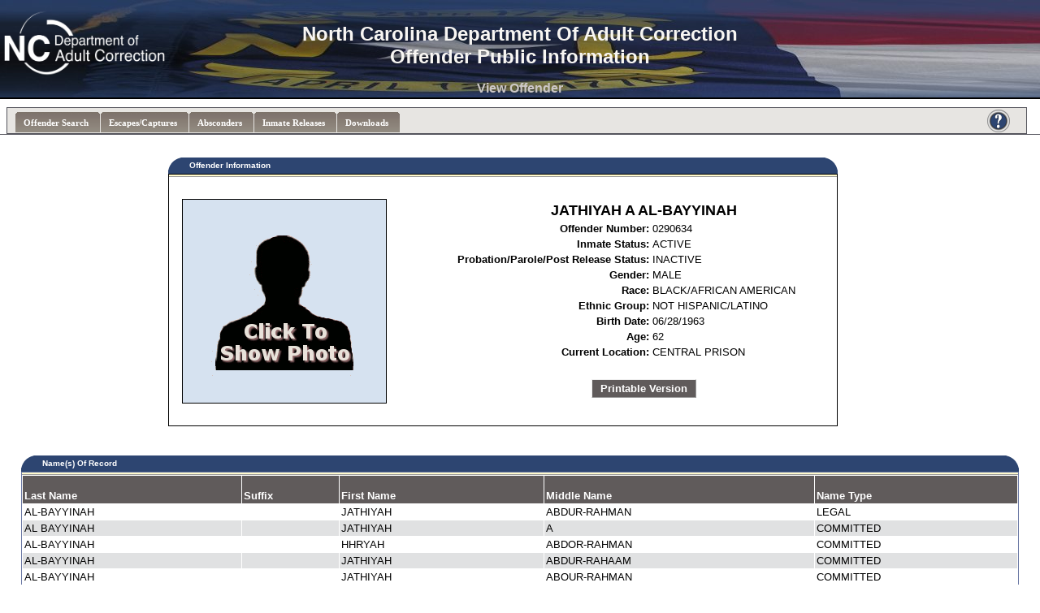

--- FILE ---
content_type: text/html; charset=ISO-8859-1
request_url: https://webapps.doc.state.nc.us/opi/viewoffender.do?method=view&offenderID=0290634
body_size: 6101
content:
<!DOCTYPE html PUBLIC "-//W3C//DTD XHTML 1.0 Strict//EN"
 "http://www.w3.org/TR/xhtml1/DTD/xhtml1-strict.dtd">





<html>


<head>
<noscript>
<meta http-equiv="refresh" content="1; url=javascriptdisabled.html">
</noscript>
</head>
<body>
<base href="https://webapps.doc.state.nc.us/opi/">
<title>NC DAC Offender Public Information</title>
<script type="text/javascript" src="scripts/DHTMLmessages.js"></script>
<!--<script type="text/javascript" src="scripts/contextmenu.js"></script>-->
<script type="text/javascript">
<!-- 
if (screen.width < 1024) {
	if (document.all) {
	    document.write('<link rel="stylesheet" type="text/css" href="styles/opi800IE.css">');
    }
    else if (document.getElementById) {
	    document.write('<link rel="stylesheet" type="text/css" href="styles/opi800.css">');
    }
}
else {
	if (document.all) {
	    document.write('<link rel="stylesheet" type="text/css" href="styles/opi1024IE.css">');
    }
	else if (document.getElementById) {
	    document.write('<link rel="stylesheet" type="text/css" href="styles/opi1024.css">');
    }
}

function showCalendar(dateField) {
	if (document.all) {
		window.dateField = dateField;
		var windowArguments = new Object();
		windowArguments.dateField = dateField;	
		var sFeatures = "dialogHeight:330px; dialogWidth:250px; help:off; unadorned:yes; status:no; ";
		var answer = window.showModalDialog('/opi/calendar.html',windowArguments,sFeatures);
		if (typeof(answer) != "undefined") {
			dateField.value = answer;
	    }
	}
	else if (document.getElementById) {
		returnDate(dateField,null);
		window.open('/opi/calendar.html','Calendar - Choose a Date','toolbar=0,location=0,status=0,menubar=0,scrollbars=0,resizable=0,width=250px,height=330px');
	}
}

var mydate;

function returnDate(dateField, newdate) {
	if (dateField != null) {
		mydate = dateField;
	}
	if (newdate != null && mydate != null) {
		mydate.value = newdate;
	}
}

function displayReport(url) {
	if (document.all) {
    	document.all("reportframe").src = "report.html?url=" + url + "?method=runreport";
    }
    else if (document.getElementById) {
    	document.getElementById("reportframe").src = "report.html?url=" + url + "?method=runreport";
    }
}
// -->
</script>
<div id="mainpage">

<div id="banner">
	<div id="centercontent"><center><br>North Carolina Department Of Adult Correction<br>Offender Public Information</center></div>
</div>
<div id="box">
	<div id="tabs">
	  <ul>
	    <li><a href="offendersearch.do?method=view"><span>Offender Search</span></a></li>
	    <li><a href="offenderescapesearch.do?method=view"><span>Escapes/Captures</span></a></li>
	    <li><a href="offenderabscondsearch.do?method=view"><span>Absconders</span></a></li>
	    <li><a href="offenderreleasesearch.do?method=view"><span>Inmate Releases</span></a></li>
	    <li><a href="downloads.do?method=view"><span>Downloads</span></a></li>
	  </ul>
	</div>
</div>

<img src="/opi/images/NCDoAC-LogoLong-White.png" alt="Image did not load" class="seal">


<div class="help"><a href="help.do"><img src="images/find.ico" border="0" alt="Got Questions?"></a></div>


<script type="text/javascript" src="scripts/dragiframe.js"></script>
<script type="text/javascript" src="scripts/picturescroller.js"></script>
<div class="titlediv"><center>View Offender</center></div>
<div class="maindiv"><br>
	
	
	
	<table width="96%" cellspacing="0" cellpadding="0">
	    <tr>
			<td valign="top" align="center">
				<table class="demodiv" cellspacing="0" cellpadding="0">
				    <tr>
				        <td>
				            <table width="100%" border="0" cellspacing="0" cellpadding="0">
				                <tr>
								    <td class="left-corner">&nbsp;</td>
						    		<td class="box-contents">&nbsp;&nbsp;Offender Information</td>
								    <td class="right-corner">&nbsp;</td>
								</tr>
						    </table>
						</td>
				    </tr>
				    <tr>
				        <td>
							<table border="0" cellpadding="0" cellspacing="0" class="innerdisplaytable">
								<tr>
									<td bgcolor="#FFFACD" colspan="2"><img class="spacertop" src="images/spacertbl.gif" width="1" height="2" alt=""/></td>
								</tr>
								<tr>
									<td bgcolor="#999999" colspan="2"><img class="spacerbottom" src="images/spacertbl.gif" width="1" height="1" alt=""/></td>
								</tr>
								<tr>
									<td>
										<table class="picturediv">
											<tr>
												<td>
													<table class="picturetable">
														<td>
															<a href="#" class="photolink" id="dopobscurelink" onClick="javascript:unobscure('dopobscurelink','dopPicture','viewpicture.do?method=view&showDate=N&pictureType=I&offenderID=0290634','viewdetailbutton');return false;"><img align="center" id="dopPicture" src="images/silhouette.gif" /></a>
														</td>
													</table>
												</td>
											</tr>
										</table>
									</td>
									<td>
										<table class="demodiv">
											<tr>
												<td>
													<table class="demotable">
														<td>
															<table class="displaydatatable">
																<tr>
																	<td align="center" colspan="2" nowrap><b><font size="+1">JATHIYAH A AL-BAYYINAH</font></b></td>
																</tr>
																<tr>
																	<td align="right" nowrap><b>Offender Number:</b></td>
																	<td align="left" width="220px" nowrap>0290634&nbsp;&nbsp;&nbsp;&nbsp;&nbsp;&nbsp;&nbsp;&nbsp;&nbsp;&nbsp;&nbsp;&nbsp;&nbsp;&nbsp;&nbsp;&nbsp;&nbsp;&nbsp;&nbsp;&nbsp;&nbsp;&nbsp;&nbsp;&nbsp;&nbsp;&nbsp;&nbsp;&nbsp;&nbsp;&nbsp;&nbsp;&nbsp;&nbsp;&nbsp;&nbsp;&nbsp;&nbsp;&nbsp;&nbsp;&nbsp;&nbsp;&nbsp;</td>
																</tr>
																                                                            <tr>                                                                <td align="right" nowrap><b>Inmate Status:</b></td>                                                                <td align="left" nowrap>ACTIVE</td>                                                            </tr>                                                            <tr>                                                                <td align="right" nowrap><b>Probation/Parole/Post Release Status:</b></td>                                                                <td align="left" nowrap>INACTIVE</td>                                                            </tr>
																<tr>
																	<td align="right" nowrap><b>Gender:</b></td>
																	<td align="left" nowrap>MALE</td>
																</tr>
																<tr>
																	<td align="right" nowrap><b>Race:</b></td>
																	<td align="left" nowrap>BLACK/AFRICAN AMERICAN</td>
																</tr>
																<tr>
																	<td align="right" nowrap><b>Ethnic Group:</b></td>
																	<td align="left" nowrap>NOT HISPANIC/LATINO</td>
																</tr>
																<tr>
																	<td align="right" nowrap><b>Birth Date:</b></td>
																	<td align="left" nowrap>06/28/1963</td>
																</tr>
																<tr>
																	<td align="right" nowrap><b>Age:</b></td>
																	<td align="left" nowrap>62</td>
																</tr>
																
																
																												
																		
																			<tr><td align="right" nowrap><b>Current Location:</b></td><td align="left" nowrap>CENTRAL PRISON</td></tr>
																		
																	
																
																
																<tr>
																	<td align="right" nowrap>&nbsp;</td>
																	<td align="right" nowrap>&nbsp;</td>
																</tr>
																<tr>
																	<td align="center" valign="bottom" nowrap colspan="2">
																		<table cellspacing="2" cellpadding="5">
																			<tr>
																				<td>
																					<a href="offenderreport.do?method=viewreport&offenderID=0290634&summary=N&listpage=&listurl=" id="printablelink" class="actionbutton" onclick="javascript:requestPrintable()">Printable Version</a>
																				</td>
																			</tr>
																		</table>
																	</td>
																</tr>
													    	</table>
													    </td>
													</table>
												</td>
											</tr>
										</table>
									</td>
								</tr>
						    
							
							</table>
						</td>
					</tr>
				</table>
			</td>
		</tr>
	</table>
	<br>
	<table width="96%" align="center" border="0" cellspacing="0" cellpadding="0">
		<tr>
			<td><br>
	            <table width="100%" border="0" cellspacing="0" cellpadding="0">
	                <tr>
					    <td class="left-corner">&nbsp;</td>
			    		<td class="box-contents">&nbsp;&nbsp;Name(s) Of Record</td>
					    <td class="right-corner">&nbsp;</td>
					</tr>
			    </table>
			</td>
		</tr>						
		<tr>
			<td>
				<table width="100%" border="0" cellpadding="1" cellspacing="0" bgcolor="#6B79A5">
					<tr>
						<td>
							<table width="100%" border="0" cellpadding="0" cellspacing="0" bgcolor="#FFFFFF">
								<tr>
								    <td bgcolor="#FFFACD"><img class="spacertop" src="images/spacertbl.gif" width="1" height="2" alt="" /></td>
						    	</tr>
								<tr>
								    <td bgcolor="#999999"><img class="spacerbottom" src="images/spacertbl.gif" width="1" height="1" alt="" /></td>
								</tr>
								<tr align="center">
									<td><table  class="datainput" width="100%" border="0" cellspacing="1" cellpadding="2" align="center">
<tr class="tableRowHeader"><th valign="bottom" align="left" class="tableCellHeader"><br>Last Name</th>
<th valign="bottom" align="left" class="tableCellHeader"><br>Suffix</th>
<th valign="bottom" align="left" class="tableCellHeader"><br>First Name</th>
<th valign="bottom" align="left" class="tableCellHeader"><br>Middle Name</th>
<th valign="bottom" align="left" class="tableCellHeader"><br>Name Type</th>
</tr>
<tr class="tableRowOdd">
<td  class="tableCell" align="left" nowrap valign="top">AL-BAYYINAH</td>
<td  class="tableCell" align="left" nowrap valign="top"></td>
<td  class="tableCell" align="left" nowrap valign="top">JATHIYAH</td>
<td  class="tableCell" align="left" nowrap valign="top">ABDUR-RAHMAN</td>
<td  class="tableCell" align="left" nowrap valign="top">LEGAL</td>
</tr>
<tr class="tableRowEven">
<td  class="tableCell" align="left" nowrap valign="top">AL BAYYINAH</td>
<td  class="tableCell" align="left" nowrap valign="top"></td>
<td  class="tableCell" align="left" nowrap valign="top">JATHIYAH</td>
<td  class="tableCell" align="left" nowrap valign="top">A</td>
<td  class="tableCell" align="left" nowrap valign="top">COMMITTED</td>
</tr>
<tr class="tableRowOdd">
<td  class="tableCell" align="left" nowrap valign="top">AL-BAYYINAH</td>
<td  class="tableCell" align="left" nowrap valign="top"></td>
<td  class="tableCell" align="left" nowrap valign="top">HHRYAH</td>
<td  class="tableCell" align="left" nowrap valign="top">ABDOR-RAHMAN</td>
<td  class="tableCell" align="left" nowrap valign="top">COMMITTED</td>
</tr>
<tr class="tableRowEven">
<td  class="tableCell" align="left" nowrap valign="top">AL-BAYYINAH</td>
<td  class="tableCell" align="left" nowrap valign="top"></td>
<td  class="tableCell" align="left" nowrap valign="top">JATHIYAH</td>
<td  class="tableCell" align="left" nowrap valign="top">ABDUR-RAHAAM</td>
<td  class="tableCell" align="left" nowrap valign="top">COMMITTED</td>
</tr>
<tr class="tableRowOdd">
<td  class="tableCell" align="left" nowrap valign="top">AL-BAYYINAH</td>
<td  class="tableCell" align="left" nowrap valign="top"></td>
<td  class="tableCell" align="left" nowrap valign="top">JATHIYAH</td>
<td  class="tableCell" align="left" nowrap valign="top">ABOUR-RAHMAN</td>
<td  class="tableCell" align="left" nowrap valign="top">COMMITTED</td>
</tr>
<tr class="tableRowEven">
<td  class="tableCell" align="left" nowrap valign="top">AL-BAYYINAH</td>
<td  class="tableCell" align="left" nowrap valign="top"></td>
<td  class="tableCell" align="left" nowrap valign="top">JATHRYAH</td>
<td  class="tableCell" align="left" nowrap valign="top">ABDOR-RAHMAN</td>
<td  class="tableCell" align="left" nowrap valign="top">COMMITTED</td>
</tr>
<tr class="tableRowOdd">
<td  class="tableCell" align="left" nowrap valign="top">ALBAYYINAH</td>
<td  class="tableCell" align="left" nowrap valign="top"></td>
<td  class="tableCell" align="left" nowrap valign="top">JATHIYAH</td>
<td  class="tableCell" align="left" nowrap valign="top">ABDUR-RAHAMM</td>
<td  class="tableCell" align="left" nowrap valign="top">COMMITTED</td>
</tr>
<tr class="tableRowEven">
<td  class="tableCell" align="left" nowrap valign="top">ALBAYYINAH</td>
<td  class="tableCell" align="left" nowrap valign="top"></td>
<td  class="tableCell" align="left" nowrap valign="top">JATHIYAH</td>
<td  class="tableCell" align="left" nowrap valign="top">ABDUR-RAHMAN</td>
<td  class="tableCell" align="left" nowrap valign="top">COMMITTED</td>
</tr>
<tr class="tableRowOdd">
<td  class="tableCell" align="left" nowrap valign="top">BAYYINAH</td>
<td  class="tableCell" align="left" nowrap valign="top"></td>
<td  class="tableCell" align="left" nowrap valign="top">JATHIYAH</td>
<td  class="tableCell" align="left" nowrap valign="top">AAI</td>
<td  class="tableCell" align="left" nowrap valign="top">COMMITTED</td>
</tr>
<tr class="tableRowEven">
<td  class="tableCell" align="left" nowrap valign="top">BAYYINAH</td>
<td  class="tableCell" align="left" nowrap valign="top"></td>
<td  class="tableCell" align="left" nowrap valign="top">JATHIYAH</td>
<td  class="tableCell" align="left" nowrap valign="top">AAL</td>
<td  class="tableCell" align="left" nowrap valign="top">COMMITTED</td>
</tr>
<tr class="tableRowOdd">
<td  class="tableCell" align="left" nowrap valign="top">BAYYINAH</td>
<td  class="tableCell" align="left" nowrap valign="top"></td>
<td  class="tableCell" align="left" nowrap valign="top">JATHIYAH</td>
<td  class="tableCell" align="left" nowrap valign="top">AL</td>
<td  class="tableCell" align="left" nowrap valign="top">COMMITTED</td>
</tr>
<tr class="tableRowEven">
<td  class="tableCell" align="left" nowrap valign="top">BAYYINAH</td>
<td  class="tableCell" align="left" nowrap valign="top"></td>
<td  class="tableCell" align="left" nowrap valign="top">JATHIYAHAA</td>
<td  class="tableCell" align="left" nowrap valign="top"></td>
<td  class="tableCell" align="left" nowrap valign="top">COMMITTED</td>
</tr>
<tr class="tableRowOdd">
<td  class="tableCell" align="left" nowrap valign="top">BAYYINAH</td>
<td  class="tableCell" align="left" nowrap valign="top"></td>
<td  class="tableCell" align="left" nowrap valign="top">JATHRYAH</td>
<td  class="tableCell" align="left" nowrap valign="top">ABDUR-RAHMAN</td>
<td  class="tableCell" align="left" nowrap valign="top">COMMITTED</td>
</tr>
<tr class="tableRowEven">
<td  class="tableCell" align="left" nowrap valign="top">MOORE</td>
<td  class="tableCell" align="left" nowrap valign="top"></td>
<td  class="tableCell" align="left" nowrap valign="top">TERRY</td>
<td  class="tableCell" align="left" nowrap valign="top"></td>
<td  class="tableCell" align="left" nowrap valign="top">COMMITTED</td>
</tr>
<tr class="tableRowOdd">
<td  class="tableCell" align="left" nowrap valign="top">MOORE</td>
<td  class="tableCell" align="left" nowrap valign="top"></td>
<td  class="tableCell" align="left" nowrap valign="top">TERRY</td>
<td  class="tableCell" align="left" nowrap valign="top">DENNIS</td>
<td  class="tableCell" align="left" nowrap valign="top">COMMITTED</td>
</tr>
</table>
</td>
								</tr>
							</table>
						</td>
					</tr>
				</table>
			</td>
		</tr>
	</table>
	<br>
	
	<table width="96%" align="center" border="0" cellspacing="0" cellpadding="0">
		<tr>
			<td><br>
	            <table width="100%" border="0" cellspacing="0" cellpadding="0">
	                <tr>
					    <td class="left-corner">&nbsp;</td>
			    		<td class="box-contents">&nbsp;&nbsp;Most Recent Incarceration Summary</td>
					    <td class="right-corner">&nbsp;</td>
					</tr>
			    </table>
			</td>
		</tr>
		<tr>
			<td>
				<table width="100%" border="0" cellpadding="1" cellspacing="0" bgcolor="#6B79A5">
					<tr>
						<td>
							<table width="100%" border="0" cellpadding="0" cellspacing="0" bgcolor="#FFFFFF">
								<tr>
								    <td bgcolor="#FFFACD"><img class="spacertop" src="images/spacertbl.gif" width="1" height="2" alt="" /></td>
						    	</tr>
								<tr>
								    <td bgcolor="#999999"><img class="spacerbottom" src="images/spacertbl.gif" width="1" height="1" alt="" /></td>
								</tr>
								<tr align="center">
									<td>
										<table class="displaydatatable">
											<tr align="center">
												<td align="right" nowrap><img src="images/spacertbl.gif" class="mostrecentcol1" height="1" alt="" /></td>
												<td align="right" nowrap><img src="images/spacertbl.gif" class="mostrecentcol2" height="1" alt="" /></td>
												<td align="right" nowrap><img src="images/spacertbl.gif" class="mostrecentcol3" height="1" alt="" /></td>
												<td align="right" nowrap><img src="images/spacertbl.gif" class="mostrecentcol4" height="1" alt="" /></td>
											</tr>
								            
								            
											<tr align="center">
												<td align="right" nowrap><b>Incarceration Status:</b></td>
												<td align="left" nowrap>ACTIVE</td>
												<td align="right" nowrap><b>Total Incarceration Term:</b></td>
												<td align="left" nowrap>DEATH</td>
											</tr>
											<tr align="center">
												<td align="right" nowrap><b>Conviction Date:</b></td>
												<td align="left" nowrap>06/13/2003</td>
												<td align="right" nowrap><b>Projected Release Date:</b></td>
												<td align="left" nowrap nowrap>DEATH</td>
											</tr>
											<tr align="center">
												<td align="right" nowrap><b>Primary Crime:</b></td>
												<td align="left" nowrap>MURDER FIRST DEGREE  (PRINCIPAL)</td>
												<td align="right" nowrap><b>Primary Crime Type:</b></td>
												<td align="left" nowrap>FELON</td>
											</tr>
											<tr align="center">
												<td align="right" nowrap><b>Special Characteristics:</b></td>
												<td align="left" nowrap>DEATH ROW</td>
												<td align="right" nowrap><b>Current Status:</b></td>
												<td align="left" nowrap>FELON</td>
											</tr>
											<tr align="center">
												<td align="right" nowrap><b>Admission Date:</b></td>
												<td align="left" nowrap>06/14/2003</td>
												<td align="right" nowrap><b>Admitting Location:</b></td>
												<td align="left" nowrap>CENTRAL PRISON</td>
											</tr>
											<tr align="center">
												<td align="right" nowrap><b>Control Status:</b></td>
												<td align="left" nowrap>REGULAR POPULATION       </td>
												<td align="right" nowrap><b>Next Control Review:</b></td>
												<td align="left" nowrap>UNKNOWN</td>
											</tr>
											<tr align="center">
												<td align="right" nowrap><b>Custody Classification:</b></td>
												<td align="left" nowrap>CLOSE    </td>
												<td align="right" nowrap><b>Next Custody Review:</b></td>
												<td align="left" nowrap>UNKNOWN</td>
											</tr>
											
												<tr align="center">
													<td align="right" nowrap><b>Number Of Infractions:</b></td>
													<td align="left" nowrap>
														11&nbsp;&nbsp;&nbsp;&nbsp;
														
														<a href="viewoffenderinfractions.do?method=view&offenderID=0290634&listpage=&listurl=" id="viewinfractionsbutton" class="actionbutton" onclick="javascript:showInfractions('viewinfractionsbutton')">View Infractions</a>
														
													</td>
													<td align="right" nowrap><b>Last Infraction Date:</b></td>
													<td align="left" nowrap>03/27/2012</td>
												</tr>
											
											<tr align="center">
												<td align="right" nowrap><b>Current Location:</b></td>
												<td align="left" nowrap>CENTRAL PRISON</td>
												<td align="right" nowrap><b>Previous Location:</b></td>
												<td align="left" nowrap>DAVIE COUNTY</td>
											</tr>
											<tr align="center">
												<td align="right" nowrap><b>Last Movement :</b></td>
												<td align="left" nowrap>RE-ADMISSION</td>
												<td align="right" nowrap><b>Last Movement Date:</b></td>
												<td align="left" nowrap>06/14/2003</td>
											</tr>
											<tr align="center">
												<td colspan="6">
													<table class="displaydatatable">
														<tr>
															<td align="right" nowrap>&nbsp;&nbsp;&nbsp;&nbsp;&nbsp;&nbsp;&nbsp;&nbsp;&nbsp;&nbsp;&nbsp;&nbsp;&nbsp;&nbsp;&nbsp;&nbsp;&nbsp;&nbsp;&nbsp;&nbsp;&nbsp;&nbsp;&nbsp;&nbsp;&nbsp;&nbsp;&nbsp;&nbsp;&nbsp;&nbsp;&nbsp;&nbsp;&nbsp;&nbsp;&nbsp;&nbsp;&nbsp;&nbsp;&nbsp;&nbsp;&nbsp;&nbsp;</td>
															<td align="right" nowrap>&nbsp;&nbsp;&nbsp;&nbsp;&nbsp;&nbsp;&nbsp;&nbsp;&nbsp;&nbsp;&nbsp;</td>
															<td align="right" nowrap>&nbsp;&nbsp;&nbsp;&nbsp;&nbsp;&nbsp;&nbsp;&nbsp;&nbsp;&nbsp;&nbsp;&nbsp;&nbsp;&nbsp;&nbsp;&nbsp;&nbsp;</td>
															<td align="right" nowrap>&nbsp;&nbsp;&nbsp;&nbsp;&nbsp;&nbsp;&nbsp;&nbsp;&nbsp;&nbsp;&nbsp;</td>
															<td align="right" nowrap>&nbsp;&nbsp;&nbsp;&nbsp;&nbsp;&nbsp;&nbsp;&nbsp;&nbsp;&nbsp;&nbsp;&nbsp;&nbsp;&nbsp;&nbsp;&nbsp;&nbsp;</td>
															<td align="right" nowrap>&nbsp;&nbsp;&nbsp;&nbsp;&nbsp;&nbsp;&nbsp;&nbsp;&nbsp;&nbsp;&nbsp;</td>
															<td align="right" nowrap>&nbsp;&nbsp;&nbsp;&nbsp;&nbsp;&nbsp;&nbsp;&nbsp;&nbsp;&nbsp;&nbsp;&nbsp;&nbsp;&nbsp;&nbsp;&nbsp;&nbsp;&nbsp;&nbsp;&nbsp;&nbsp;&nbsp;&nbsp;&nbsp;&nbsp;&nbsp;&nbsp;&nbsp;&nbsp;&nbsp;&nbsp;&nbsp;&nbsp;&nbsp;&nbsp;&nbsp;&nbsp;&nbsp;&nbsp;&nbsp;&nbsp;&nbsp;</td>
															<td align="right" nowrap>&nbsp;&nbsp;&nbsp;&nbsp;&nbsp;&nbsp;&nbsp;&nbsp;&nbsp;&nbsp;&nbsp;</td>
														</tr>
														<tr>
														<!--	<td align="right" nowrap colspan="3"><b>Detainers?:</b></td> -->
														<!--	<td align="left" nowrap>NO</td> -->
															<td align="right" nowrap colspan="4"><b>Escapes?:</b></td>
															<td align="left" nowrap colspan="4">Y</td>
														</tr>
													</table>
												</td>
											</tr>
											
											
											
											
										</table>
									</td>
								</tr>
							</table>
						</td>
					</tr>
				</table>
			</td>
		</tr>
	</table>
	
	<br>
	<table width="96%" align="center" border="0" cellspacing="0" cellpadding="0">
		<tr>
			<td><br>
	            <table width="100%" border="0" cellspacing="0" cellpadding="0">
	                <tr>
					    <td class="left-corner">&nbsp;</td>
			    		<td class="box-contents">&nbsp;&nbsp;Offender Sentence History</td>
					    <td class="right-corner">&nbsp;</td>
					</tr>
			    </table>
			</td>
		</tr>
		<tr>
			<td>
				<table width="100%" border="0" cellpadding="1" cellspacing="0" bgcolor="#6B79A5">
					<tr>
						<td>
							<table width="100%" border="0" cellpadding="0" cellspacing="0" bgcolor="#FFFFFF">
								<tr>
								    <td bgcolor="#FFFACD"><img class="spacertop" src="images/spacertbl.gif" width="1" height="2" alt="" /></td>
						    	</tr>
								<tr>
								    <td bgcolor="#999999"><img class="spacerbottom" src="images/spacertbl.gif" width="1" height="1" alt="" /></td>
								</tr>
								<tr align="center">
									<td>
									<br><table width="96%" class="sentencedisplaytable"><tr align="center" bgcolor="#004080"><td align="center" nowrap colspan="6"><font color="FFFFFF"><b>Most Recent Period of Incarceration Record</b></font></td></tr><tr align="center"><td><table width="98%" class="innerdisplaytable"><tr><td><img class="sentenceimglbl" src="images/spacertbl.gif" height="1" alt="" /></td><td><img class="sentenceimgtxt" src="images/spacertbl.gif" height="1" alt="" /></td><td><img class="sentenceimglbl" src="images/spacertbl.gif" height="1" alt="" /></td><td><img class="sentenceimgtxt" src="images/spacertbl.gif" height="1" alt="" /></td></tr><tr align="center"><td align="right" nowrap><b>Sentence Number:</b></td><td align="left" nowrap>BR-001</td><td align="right" nowrap><b>Commitment Type:</b></td><td align="left" nowrap>INMATE</td></tr><tr align="center"><td align="right" nowrap><b>Conviction Date:</b></td><td align="left" nowrap>06/13/2003</td><td align="right" nowrap><b>County Of Conviction:</b></td><td align="left" nowrap>DAVIE</td></tr><tr align="center"><td align="right" nowrap><b>Service Status:</b></td><td align="left" nowrap>ACTIVE</td><td align="right" nowrap><b>Sentence Begin Date:</b></td><td align="left" nowrap>06/13/2003</td></tr><tr align="center"><td align="right" nowrap><b>Sentence Status:</b></td><td align="left" nowrap>ACTIVE</td><td align="right" nowrap><b>Actual Release Date:</b></td><td align="left" nowrap></td></tr><tr align="center"><td align="right" nowrap><b>Punishment Type:</b></td><td align="left" nowrap>ACTIVE  SS</td><td align="right" nowrap><b>Projected Release Date:</b></td><td align="left" nowrap>DEATH</td></tr><tr align="center"><td align="right" nowrap><b>Sentence Type 1:</b></td><td align="left" nowrap>DEPT OF CORR   DIV OF PRISONS</td></tr><tr align="center"><td align="right" nowrap><b>Sentence Type 2:</b></td><td align="left" nowrap>DEATH ROW</td></tr><tr align="center"><td align="right" nowrap><b>Minimum Term:</b></td><td align="left" nowrap>DEATH</td><td align="right" nowrap><b>Maximum Term:</b></td><td align="left" nowrap>DEATH</td></tr><tr><td colspan="4" class="sentencepanel"><table width="98%" class="datainput" border="0" cellspacing="1" cellpadding="2" align="center"><tr class="tableRowHeader"><th valign="bottom" align="left" class="tableCellHeader"><br>Commitment</th><th valign="bottom" align="left" class="tableCellHeader"><br>Docket#</th><th valign="bottom" align="left" class="tableCellHeader"><br>Offense (Qualifier)</th><th valign="bottom" align="left" class="tableCellHeader"><br>Offense Date</th><th valign="bottom" align="left" class="tableCellHeader"><br>Type</th><th valign="bottom" align="left" class="tableCellHeader"><br>Sentencing<br>Penalty<br>Class Code</th></tr><tr><td><img src="images/spacertbl.gif" class="sentencecol1" height="1" alt="" /></td><td><img src="images/spacertbl.gif" class="sentencecol2" height="1" alt="" /></td><td><img src="images/spacertbl.gif" class="sentencecol3" height="1" alt="" /></td><td><img src="images/spacertbl.gif" class="sentencecol4" height="1" alt="" /></td><td><img src="images/spacertbl.gif" class="sentencecol5" height="1" alt="" /></td><td><img src="images/spacertbl.gif" class="sentencecol6" height="1" alt="" /></td></tr><tr class="tableRowOdd"><td class="tableCell" align="left" valign="top">INITIAL</td><td class="tableCell" align="left" nowrap valign="top">98001009</td><td class="tableCell" align="left" valign="top">MURDER FIRST DEGREE (PRINCIPAL)</td><td class="tableCell" align="left" nowrap valign="top">03/06/1998</td><td class="tableCell" align="left" nowrap valign="top">FELON</td><td class="tableCell" align="left" valign="top">CLASS A</td></tr></table></tr></td></table></td></tr></table><br><table width="96%" class="sentencedisplaytable"><tr align="center" bgcolor="#004080"><td align="center" nowrap colspan="6"><font color="FFFFFF"><b>Previous Period of Incarceration Record</b></font></td></tr><tr align="center"><td><table width="98%" class="innerdisplaytable"><tr><td><img class="sentenceimglbl" src="images/spacertbl.gif" height="1" alt="" /></td><td><img class="sentenceimgtxt" src="images/spacertbl.gif" height="1" alt="" /></td><td><img class="sentenceimglbl" src="images/spacertbl.gif" height="1" alt="" /></td><td><img class="sentenceimgtxt" src="images/spacertbl.gif" height="1" alt="" /></td></tr><tr align="center"><td align="right" nowrap><b>Sentence Number:</b></td><td align="left" nowrap>BK-001</td><td align="right" nowrap><b>Commitment Type:</b></td><td align="left" nowrap>INMATE</td></tr><tr align="center"><td align="right" nowrap><b>Conviction Date:</b></td><td align="left" nowrap>12/14/1999</td><td align="right" nowrap><b>County Of Conviction:</b></td><td align="left" nowrap>DAVIE</td></tr><tr align="center"><td align="right" nowrap><b>Service Status:</b></td><td align="left" nowrap>EXPIRED</td><td align="right" nowrap><b>Sentence Begin Date:</b></td><td align="left" nowrap>12/14/1999</td></tr><tr align="center"><td align="right" nowrap><b>Sentence Status:</b></td><td align="left" nowrap>COURT OR</td><td align="right" nowrap><b>Actual Release Date:</b></td><td align="left" nowrap>09/06/2002</td></tr><tr align="center"><td align="right" nowrap><b>Punishment Type:</b></td><td align="left" nowrap>ACTIVE  SS</td><td align="right" nowrap><b>Projected Release Date:</b></td><td align="left" nowrap>DEATH</td></tr><tr align="center"><td align="right" nowrap><b>Sentence Type 1:</b></td><td align="left" nowrap>DEPT OF CORR   DIV OF PRISONS</td></tr><tr align="center"><td align="right" nowrap><b>Sentence Type 2:</b></td><td align="left" nowrap>DEATH ROW</td></tr><tr align="center"><td align="right" nowrap><b>Minimum Term:</b></td><td align="left" nowrap>DEATH</td><td align="right" nowrap><b>Maximum Term:</b></td><td align="left" nowrap>DEATH</td></tr><tr><td colspan="4" class="sentencepanel"><table width="98%" class="datainput" border="0" cellspacing="1" cellpadding="2" align="center"><tr class="tableRowHeader"><th valign="bottom" align="left" class="tableCellHeader"><br>Commitment</th><th valign="bottom" align="left" class="tableCellHeader"><br>Docket#</th><th valign="bottom" align="left" class="tableCellHeader"><br>Offense (Qualifier)</th><th valign="bottom" align="left" class="tableCellHeader"><br>Offense Date</th><th valign="bottom" align="left" class="tableCellHeader"><br>Type</th><th valign="bottom" align="left" class="tableCellHeader"><br>Sentencing<br>Penalty<br>Class Code</th></tr><tr><td><img src="images/spacertbl.gif" class="sentencecol1" height="1" alt="" /></td><td><img src="images/spacertbl.gif" class="sentencecol2" height="1" alt="" /></td><td><img src="images/spacertbl.gif" class="sentencecol3" height="1" alt="" /></td><td><img src="images/spacertbl.gif" class="sentencecol4" height="1" alt="" /></td><td><img src="images/spacertbl.gif" class="sentencecol5" height="1" alt="" /></td><td><img src="images/spacertbl.gif" class="sentencecol6" height="1" alt="" /></td></tr><tr class="tableRowOdd"><td class="tableCell" align="left" valign="top">INITIAL</td><td class="tableCell" align="left" nowrap valign="top">98001009</td><td class="tableCell" align="left" valign="top">MURDER FIRST DEGREE (PRINCIPAL)</td><td class="tableCell" align="left" nowrap valign="top">03/06/1998</td><td class="tableCell" align="left" nowrap valign="top">FELON</td><td class="tableCell" align="left" valign="top">CLASS A</td></tr></table></tr></td></table></td></tr><tr align="center"><td><table width="98%" class="innerdisplaytable"><tr><td><img class="sentenceimglbl" src="images/spacertbl.gif" height="1" alt="" /></td><td><img class="sentenceimgtxt" src="images/spacertbl.gif" height="1" alt="" /></td><td><img class="sentenceimglbl" src="images/spacertbl.gif" height="1" alt="" /></td><td><img class="sentenceimgtxt" src="images/spacertbl.gif" height="1" alt="" /></td></tr><tr align="center"><td align="right" nowrap><b>Sentence Number:</b></td><td align="left" nowrap>BK-002</td><td align="right" nowrap><b>Commitment Type:</b></td><td align="left" nowrap>INMATE</td></tr><tr align="center"><td align="right" nowrap><b>Conviction Date:</b></td><td align="left" nowrap>12/14/1999</td><td align="right" nowrap><b>County Of Conviction:</b></td><td align="left" nowrap>DAVIE</td></tr><tr align="center"><td align="right" nowrap><b>Service Status:</b></td><td align="left" nowrap>EXPIRED</td><td align="right" nowrap><b>Sentence Begin Date:</b></td><td align="left" nowrap>12/14/1999</td></tr><tr align="center"><td align="right" nowrap><b>Sentence Status:</b></td><td align="left" nowrap>COURT OR</td><td align="right" nowrap><b>Actual Release Date:</b></td><td align="left" nowrap>09/06/2002</td></tr><tr align="center"><td align="right" nowrap><b>Punishment Type:</b></td><td align="left" nowrap>ACTIVE  SS</td><td align="right" nowrap><b>Projected Release Date:</b></td><td align="left" nowrap>08/12/2014</td></tr><tr align="center"><td align="right" nowrap><b>Sentence Type 1:</b></td><td align="left" nowrap>DEPT OF CORR   DIV OF PRISONS</td></tr><tr align="center"><td align="right" nowrap><b>Minimum Term:</b></td><td align="left" nowrap>12 YEARS 2 MONTHS</td><td align="right" nowrap><b>Maximum Term:</b></td><td align="left" nowrap>15 YEARS 5 MONTHS</td></tr><tr><td colspan="4" class="sentencepanel"><table width="98%" class="datainput" border="0" cellspacing="1" cellpadding="2" align="center"><tr class="tableRowHeader"><th valign="bottom" align="left" class="tableCellHeader"><br>Commitment</th><th valign="bottom" align="left" class="tableCellHeader"><br>Docket#</th><th valign="bottom" align="left" class="tableCellHeader"><br>Offense (Qualifier)</th><th valign="bottom" align="left" class="tableCellHeader"><br>Offense Date</th><th valign="bottom" align="left" class="tableCellHeader"><br>Type</th><th valign="bottom" align="left" class="tableCellHeader"><br>Sentencing<br>Penalty<br>Class Code</th></tr><tr><td><img src="images/spacertbl.gif" class="sentencecol1" height="1" alt="" /></td><td><img src="images/spacertbl.gif" class="sentencecol2" height="1" alt="" /></td><td><img src="images/spacertbl.gif" class="sentencecol3" height="1" alt="" /></td><td><img src="images/spacertbl.gif" class="sentencecol4" height="1" alt="" /></td><td><img src="images/spacertbl.gif" class="sentencecol5" height="1" alt="" /></td><td><img src="images/spacertbl.gif" class="sentencecol6" height="1" alt="" /></td></tr><tr class="tableRowOdd"><td class="tableCell" align="left" valign="top">CONCURRENT TO SENTENCE NUMBER BK-001</td><td class="tableCell" align="left" nowrap valign="top">98000836</td><td class="tableCell" align="left" valign="top">ROBBERY W/DANGEROUS WEAPON (ATTEMPTED)</td><td class="tableCell" align="left" nowrap valign="top">03/06/1998</td><td class="tableCell" align="left" nowrap valign="top">FELON</td><td class="tableCell" align="left" valign="top">CLASS D</td></tr></table></tr></td></table></td></tr></table><br><table width="96%" class="sentencedisplaytable"><tr align="center" bgcolor="#004080"><td align="center" nowrap colspan="6"><font color="FFFFFF"><b>Previous Period of Incarceration Record</b></font></td></tr><tr align="center"><td><table width="98%" class="innerdisplaytable"><tr><td><img class="sentenceimglbl" src="images/spacertbl.gif" height="1" alt="" /></td><td><img class="sentenceimgtxt" src="images/spacertbl.gif" height="1" alt="" /></td><td><img class="sentenceimglbl" src="images/spacertbl.gif" height="1" alt="" /></td><td><img class="sentenceimgtxt" src="images/spacertbl.gif" height="1" alt="" /></td></tr><tr align="center"><td align="right" nowrap><b>Sentence Number:</b></td><td align="left" nowrap>BA-001</td><td align="right" nowrap><b>Commitment Type:</b></td><td align="left" nowrap>INMATE</td></tr><tr align="center"><td align="right" nowrap><b>Conviction Date:</b></td><td align="left" nowrap>04/19/1995</td><td align="right" nowrap><b>County Of Conviction:</b></td><td align="left" nowrap>IREDELL</td></tr><tr align="center"><td align="right" nowrap><b>Service Status:</b></td><td align="left" nowrap>EXPIRED</td><td align="right" nowrap><b>Sentence Begin Date:</b></td><td align="left" nowrap>04/19/1995</td></tr><tr align="center"><td></td><td></td><td align="right" nowrap><b>Actual Release Date:</b></td><td align="left" nowrap>11/29/1997</td></tr><tr align="center"><td align="right" nowrap><b>Punishment Type:</b></td><td align="left" nowrap>FAIR FELONS</td><td align="right" nowrap><b>Projected Release Date:</b></td><td align="left" nowrap>03/22/1998</td></tr><tr align="center"><td align="right" nowrap><b>Sentence Type 1:</b></td><td align="left" nowrap>DEPT OF CORR   DIV OF PRISONS</td></tr><tr align="center"><td align="right" nowrap><b>Minimum Term:</b></td><td align="left" nowrap></td><td align="right" nowrap><b>Maximum Term:</b></td><td align="left" nowrap>10 YEARS</td></tr><tr align="center"><td align="right" nowrap><b>Parole Begin Date:</b></td><td align="left" nowrap>11/29/1997</td><td align="right" nowrap><b>Parole End Date:</b></td><td align="left" nowrap>02/27/1998</td></tr><tr><td colspan="4" class="sentencepanel"><table width="98%" class="datainput" border="0" cellspacing="1" cellpadding="2" align="center"><tr class="tableRowHeader"><th valign="bottom" align="left" class="tableCellHeader"><br>Commitment</th><th valign="bottom" align="left" class="tableCellHeader"><br>Docket#</th><th valign="bottom" align="left" class="tableCellHeader"><br>Offense (Qualifier)</th><th valign="bottom" align="left" class="tableCellHeader"><br>Offense Date</th><th valign="bottom" align="left" class="tableCellHeader"><br>Type</th><th valign="bottom" align="left" class="tableCellHeader"><br>Sentencing<br>Penalty<br>Class Code</th></tr><tr><td><img src="images/spacertbl.gif" class="sentencecol1" height="1" alt="" /></td><td><img src="images/spacertbl.gif" class="sentencecol2" height="1" alt="" /></td><td><img src="images/spacertbl.gif" class="sentencecol3" height="1" alt="" /></td><td><img src="images/spacertbl.gif" class="sentencecol4" height="1" alt="" /></td><td><img src="images/spacertbl.gif" class="sentencecol5" height="1" alt="" /></td><td><img src="images/spacertbl.gif" class="sentencecol6" height="1" alt="" /></td></tr><tr class="tableRowOdd"><td class="tableCell" align="left" valign="top">INITIAL</td><td class="tableCell" align="left" nowrap valign="top">94000003</td><td class="tableCell" align="left" valign="top">INVOLUNTARY MANSLAUGHTER (PRINCIPAL)</td><td class="tableCell" align="left" nowrap valign="top">01/01/1994</td><td class="tableCell" align="left" nowrap valign="top">FELON</td><td class="tableCell" align="left" valign="top">CLASS F</td></tr><tr class="tableRowEven"><td  class="tableCell" align="left" valign="top">CONSOLIDATED FOR JUDGMENT</td><td  class="tableCell" align="left" nowrap valign="top">94000005</td><td  class="tableCell" align="left" valign="top">LARCENY (PRINCIPAL)</td><td  class="tableCell" align="left" nowrap valign="top">12/29/1993</td><td  class="tableCell" align="left" nowrap valign="top">FELON</td><td  class="tableCell" align="left" valign="top">CLASS H</td></tr><tr class="tableRowOdd"><td  class="tableCell" align="left" valign="top">CONSOLIDATED FOR JUDGMENT</td><td  class="tableCell" align="left" nowrap valign="top">94000006</td><td  class="tableCell" align="left" valign="top">LARCENY (PRINCIPAL)</td><td  class="tableCell" align="left" nowrap valign="top">12/29/1993</td><td  class="tableCell" align="left" nowrap valign="top">FELON</td><td  class="tableCell" align="left" valign="top">CLASS H</td></tr></table></tr></td></table></td></tr></table><br><table width="96%" class="sentencedisplaytable"><tr align="center" bgcolor="#004080"><td align="center" nowrap colspan="6"><font color="FFFFFF"><b>Previous Period of Incarceration Record</b></font></td></tr><tr align="center"><td><table width="98%" class="innerdisplaytable"><tr><td><img class="sentenceimglbl" src="images/spacertbl.gif" height="1" alt="" /></td><td><img class="sentenceimgtxt" src="images/spacertbl.gif" height="1" alt="" /></td><td><img class="sentenceimglbl" src="images/spacertbl.gif" height="1" alt="" /></td><td><img class="sentenceimgtxt" src="images/spacertbl.gif" height="1" alt="" /></td></tr><tr align="center"><td align="right" nowrap><b>Sentence Number:</b></td><td align="left" nowrap>AD-001</td><td align="right" nowrap><b>Commitment Type:</b></td><td align="left" nowrap>INMATE</td></tr><tr align="center"><td align="right" nowrap><b>Conviction Date:</b></td><td align="left" nowrap>12/08/1989</td><td align="right" nowrap><b>County Of Conviction:</b></td><td align="left" nowrap>IREDELL</td></tr><tr align="center"><td align="right" nowrap><b>Service Status:</b></td><td align="left" nowrap>EXPIRED</td><td align="right" nowrap><b>Sentence Begin Date:</b></td><td align="left" nowrap>12/08/1989</td></tr><tr align="center"><td></td><td></td><td align="right" nowrap><b>Actual Release Date:</b></td><td align="left" nowrap>09/27/1993</td></tr><tr align="center"><td align="right" nowrap><b>Punishment Type:</b></td><td align="left" nowrap>FAIR FELONS</td><td align="right" nowrap><b>Projected Release Date:</b></td><td align="left" nowrap>09/07/1993</td></tr><tr align="center"><td align="right" nowrap><b>Sentence Type 1:</b></td><td align="left" nowrap>DEPT OF CORR   DIV OF PRISONS</td></tr><tr align="center"><td align="right" nowrap><b>Minimum Term:</b></td><td align="left" nowrap></td><td align="right" nowrap><b>Maximum Term:</b></td><td align="left" nowrap>14 YEARS</td></tr><tr><td colspan="4" class="sentencepanel"><table width="98%" class="datainput" border="0" cellspacing="1" cellpadding="2" align="center"><tr class="tableRowHeader"><th valign="bottom" align="left" class="tableCellHeader"><br>Commitment</th><th valign="bottom" align="left" class="tableCellHeader"><br>Docket#</th><th valign="bottom" align="left" class="tableCellHeader"><br>Offense (Qualifier)</th><th valign="bottom" align="left" class="tableCellHeader"><br>Offense Date</th><th valign="bottom" align="left" class="tableCellHeader"><br>Type</th><th valign="bottom" align="left" class="tableCellHeader"><br>Sentencing<br>Penalty<br>Class Code</th></tr><tr><td><img src="images/spacertbl.gif" class="sentencecol1" height="1" alt="" /></td><td><img src="images/spacertbl.gif" class="sentencecol2" height="1" alt="" /></td><td><img src="images/spacertbl.gif" class="sentencecol3" height="1" alt="" /></td><td><img src="images/spacertbl.gif" class="sentencecol4" height="1" alt="" /></td><td><img src="images/spacertbl.gif" class="sentencecol5" height="1" alt="" /></td><td><img src="images/spacertbl.gif" class="sentencecol6" height="1" alt="" /></td></tr><tr class="tableRowOdd"><td class="tableCell" align="left" valign="top">INITIAL</td><td class="tableCell" align="left" nowrap valign="top">89006555</td><td class="tableCell" align="left" valign="top">ARMED ROBBERY (PRINCIPAL)</td><td class="tableCell" align="left" nowrap valign="top"></td><td class="tableCell" align="left" nowrap valign="top">FELON</td><td class="tableCell" align="left" valign="top">CLASS D</td></tr><tr class="tableRowEven"><td  class="tableCell" align="left" valign="top">CONSOLIDATED FOR JUDGMENT</td><td  class="tableCell" align="left" nowrap valign="top">00000000</td><td  class="tableCell" align="left" valign="top">AWDWWITKISI (PRINCIPAL)</td><td  class="tableCell" align="left" nowrap valign="top"></td><td  class="tableCell" align="left" nowrap valign="top"></td><td  class="tableCell" align="left" valign="top"></td></tr></table></tr></td></table></td></tr></table><br><table width="96%" class="sentencedisplaytable"><tr align="center" bgcolor="#004080"><td align="center" nowrap colspan="6"><font color="FFFFFF"><b>Previous Period of Incarceration Record</b></font></td></tr><tr align="center"><td><table width="98%" class="innerdisplaytable"><tr><td><img class="sentenceimglbl" src="images/spacertbl.gif" height="1" alt="" /></td><td><img class="sentenceimgtxt" src="images/spacertbl.gif" height="1" alt="" /></td><td><img class="sentenceimglbl" src="images/spacertbl.gif" height="1" alt="" /></td><td><img class="sentenceimgtxt" src="images/spacertbl.gif" height="1" alt="" /></td></tr><tr align="center"><td align="right" nowrap><b>Sentence Number:</b></td><td align="left" nowrap>AB-001</td><td align="right" nowrap><b>Commitment Type:</b></td><td align="left" nowrap>INMATE</td></tr><tr align="center"><td align="right" nowrap><b>Conviction Date:</b></td><td align="left" nowrap>07/18/1985</td><td align="right" nowrap><b>County Of Conviction:</b></td><td align="left" nowrap>IREDELL</td></tr><tr align="center"><td align="right" nowrap><b>Service Status:</b></td><td align="left" nowrap>EXPIRED</td><td align="right" nowrap><b>Sentence Begin Date:</b></td><td align="left" nowrap>07/18/1985</td></tr><tr align="center"><td></td><td></td><td align="right" nowrap><b>Actual Release Date:</b></td><td align="left" nowrap>12/09/1988</td></tr><tr align="center"><td align="right" nowrap><b>Punishment Type:</b></td><td align="left" nowrap>FAIR FELONS</td><td align="right" nowrap><b>Projected Release Date:</b></td><td align="left" nowrap>12/11/1988</td></tr><tr align="center"><td align="right" nowrap><b>Sentence Type 1:</b></td><td align="left" nowrap>DEPT OF CORR   DIV OF PRISONS</td></tr><tr align="center"><td align="right" nowrap><b>Minimum Term:</b></td><td align="left" nowrap></td><td align="right" nowrap><b>Maximum Term:</b></td><td align="left" nowrap>8 YEARS</td></tr><tr><td colspan="4" class="sentencepanel"><table width="98%" class="datainput" border="0" cellspacing="1" cellpadding="2" align="center"><tr class="tableRowHeader"><th valign="bottom" align="left" class="tableCellHeader"><br>Commitment</th><th valign="bottom" align="left" class="tableCellHeader"><br>Docket#</th><th valign="bottom" align="left" class="tableCellHeader"><br>Offense (Qualifier)</th><th valign="bottom" align="left" class="tableCellHeader"><br>Offense Date</th><th valign="bottom" align="left" class="tableCellHeader"><br>Type</th><th valign="bottom" align="left" class="tableCellHeader"><br>Sentencing<br>Penalty<br>Class Code</th></tr><tr><td><img src="images/spacertbl.gif" class="sentencecol1" height="1" alt="" /></td><td><img src="images/spacertbl.gif" class="sentencecol2" height="1" alt="" /></td><td><img src="images/spacertbl.gif" class="sentencecol3" height="1" alt="" /></td><td><img src="images/spacertbl.gif" class="sentencecol4" height="1" alt="" /></td><td><img src="images/spacertbl.gif" class="sentencecol5" height="1" alt="" /></td><td><img src="images/spacertbl.gif" class="sentencecol6" height="1" alt="" /></td></tr><tr class="tableRowOdd"><td class="tableCell" align="left" valign="top">INITIAL</td><td class="tableCell" align="left" nowrap valign="top">84014947</td><td class="tableCell" align="left" valign="top">AWDWISI (PRINCIPAL)</td><td class="tableCell" align="left" nowrap valign="top"></td><td class="tableCell" align="left" nowrap valign="top">FELON</td><td class="tableCell" align="left" valign="top">CLASS H</td></tr></table></tr></td></table></td></tr><tr align="center"><td><table width="98%" class="innerdisplaytable"><tr><td><img class="sentenceimglbl" src="images/spacertbl.gif" height="1" alt="" /></td><td><img class="sentenceimgtxt" src="images/spacertbl.gif" height="1" alt="" /></td><td><img class="sentenceimglbl" src="images/spacertbl.gif" height="1" alt="" /></td><td><img class="sentenceimgtxt" src="images/spacertbl.gif" height="1" alt="" /></td></tr><tr align="center"><td align="right" nowrap><b>Sentence Number:</b></td><td align="left" nowrap>AB-002</td><td align="right" nowrap><b>Commitment Type:</b></td><td align="left" nowrap>INMATE</td></tr><tr align="center"><td align="right" nowrap><b>Conviction Date:</b></td><td align="left" nowrap>08/08/1985</td><td align="right" nowrap><b>County Of Conviction:</b></td><td align="left" nowrap>ROWAN</td></tr><tr align="center"><td align="right" nowrap><b>Service Status:</b></td><td align="left" nowrap>EXPIRED</td><td align="right" nowrap><b>Sentence Begin Date:</b></td><td align="left" nowrap></td></tr><tr align="center"><td></td><td></td><td align="right" nowrap><b>Actual Release Date:</b></td><td align="left" nowrap>12/09/1988</td></tr><tr align="center"><td align="right" nowrap><b>Punishment Type:</b></td><td align="left" nowrap>FAIR MISDEMEAN</td><td align="right" nowrap><b>Projected Release Date:</b></td><td align="left" nowrap>12/11/1988</td></tr><tr align="center"><td align="right" nowrap><b>Sentence Type 1:</b></td><td align="left" nowrap>DEPT OF CORR   DIV OF PRISONS</td></tr><tr align="center"><td align="right" nowrap><b>Minimum Term:</b></td><td align="left" nowrap>5 MONTHS</td><td align="right" nowrap><b>Maximum Term:</b></td><td align="left" nowrap>6 MONTHS</td></tr><tr><td colspan="4" class="sentencepanel"><table width="98%" class="datainput" border="0" cellspacing="1" cellpadding="2" align="center"><tr class="tableRowHeader"><th valign="bottom" align="left" class="tableCellHeader"><br>Commitment</th><th valign="bottom" align="left" class="tableCellHeader"><br>Docket#</th><th valign="bottom" align="left" class="tableCellHeader"><br>Offense (Qualifier)</th><th valign="bottom" align="left" class="tableCellHeader"><br>Offense Date</th><th valign="bottom" align="left" class="tableCellHeader"><br>Type</th><th valign="bottom" align="left" class="tableCellHeader"><br>Sentencing<br>Penalty<br>Class Code</th></tr><tr><td><img src="images/spacertbl.gif" class="sentencecol1" height="1" alt="" /></td><td><img src="images/spacertbl.gif" class="sentencecol2" height="1" alt="" /></td><td><img src="images/spacertbl.gif" class="sentencecol3" height="1" alt="" /></td><td><img src="images/spacertbl.gif" class="sentencecol4" height="1" alt="" /></td><td><img src="images/spacertbl.gif" class="sentencecol5" height="1" alt="" /></td><td><img src="images/spacertbl.gif" class="sentencecol6" height="1" alt="" /></td></tr><tr class="tableRowOdd"><td class="tableCell" align="left" valign="top">CONCURRENT TO SENTENCE NUMBER AB-001</td><td class="tableCell" align="left" nowrap valign="top">85008397</td><td class="tableCell" align="left" valign="top">WORTHLESS CHECK (PRINCIPAL)</td><td class="tableCell" align="left" nowrap valign="top"></td><td class="tableCell" align="left" nowrap valign="top">MISD.</td><td class="tableCell" align="left" valign="top">MISD.(PRE-STRUCTURE)</td></tr></table></tr></td></table></td></tr><tr align="center"><td><table width="98%" class="innerdisplaytable"><tr><td><img class="sentenceimglbl" src="images/spacertbl.gif" height="1" alt="" /></td><td><img class="sentenceimgtxt" src="images/spacertbl.gif" height="1" alt="" /></td><td><img class="sentenceimglbl" src="images/spacertbl.gif" height="1" alt="" /></td><td><img class="sentenceimgtxt" src="images/spacertbl.gif" height="1" alt="" /></td></tr><tr align="center"><td align="right" nowrap><b>Sentence Number:</b></td><td align="left" nowrap>AB-003</td><td align="right" nowrap><b>Commitment Type:</b></td><td align="left" nowrap>INMATE</td></tr><tr align="center"><td align="right" nowrap><b>Conviction Date:</b></td><td align="left" nowrap>09/16/1985</td><td align="right" nowrap><b>County Of Conviction:</b></td><td align="left" nowrap>MECKLENBURG</td></tr><tr align="center"><td align="right" nowrap><b>Service Status:</b></td><td align="left" nowrap>EXPIRED</td><td align="right" nowrap><b>Sentence Begin Date:</b></td><td align="left" nowrap></td></tr><tr align="center"><td></td><td></td><td align="right" nowrap><b>Actual Release Date:</b></td><td align="left" nowrap>12/09/1988</td></tr><tr align="center"><td align="right" nowrap><b>Punishment Type:</b></td><td align="left" nowrap>FAIR MISDEMEAN</td><td align="right" nowrap><b>Projected Release Date:</b></td><td align="left" nowrap>12/11/1988</td></tr><tr align="center"><td align="right" nowrap><b>Sentence Type 1:</b></td><td align="left" nowrap>DEPT OF CORR   DIV OF PRISONS</td></tr><tr align="center"><td align="right" nowrap><b>Minimum Term:</b></td><td align="left" nowrap></td><td align="right" nowrap><b>Maximum Term:</b></td><td align="left" nowrap>6 MONTHS</td></tr><tr><td colspan="4" class="sentencepanel"><table width="98%" class="datainput" border="0" cellspacing="1" cellpadding="2" align="center"><tr class="tableRowHeader"><th valign="bottom" align="left" class="tableCellHeader"><br>Commitment</th><th valign="bottom" align="left" class="tableCellHeader"><br>Docket#</th><th valign="bottom" align="left" class="tableCellHeader"><br>Offense (Qualifier)</th><th valign="bottom" align="left" class="tableCellHeader"><br>Offense Date</th><th valign="bottom" align="left" class="tableCellHeader"><br>Type</th><th valign="bottom" align="left" class="tableCellHeader"><br>Sentencing<br>Penalty<br>Class Code</th></tr><tr><td><img src="images/spacertbl.gif" class="sentencecol1" height="1" alt="" /></td><td><img src="images/spacertbl.gif" class="sentencecol2" height="1" alt="" /></td><td><img src="images/spacertbl.gif" class="sentencecol3" height="1" alt="" /></td><td><img src="images/spacertbl.gif" class="sentencecol4" height="1" alt="" /></td><td><img src="images/spacertbl.gif" class="sentencecol5" height="1" alt="" /></td><td><img src="images/spacertbl.gif" class="sentencecol6" height="1" alt="" /></td></tr><tr class="tableRowOdd"><td class="tableCell" align="left" valign="top">CONCURRENT TO SENTENCE NUMBER AB-001</td><td class="tableCell" align="left" nowrap valign="top">85052886</td><td class="tableCell" align="left" valign="top">WORTHLESS CHECK (PRINCIPAL)</td><td class="tableCell" align="left" nowrap valign="top"></td><td class="tableCell" align="left" nowrap valign="top">MISD.</td><td class="tableCell" align="left" valign="top">MISD.(PRE-STRUCTURE)</td></tr></table></tr></td></table></td></tr><tr align="center"><td><table width="98%" class="innerdisplaytable"><tr><td><img class="sentenceimglbl" src="images/spacertbl.gif" height="1" alt="" /></td><td><img class="sentenceimgtxt" src="images/spacertbl.gif" height="1" alt="" /></td><td><img class="sentenceimglbl" src="images/spacertbl.gif" height="1" alt="" /></td><td><img class="sentenceimgtxt" src="images/spacertbl.gif" height="1" alt="" /></td></tr><tr align="center"><td align="right" nowrap><b>Sentence Number:</b></td><td align="left" nowrap>AB-004</td><td align="right" nowrap><b>Commitment Type:</b></td><td align="left" nowrap>INMATE</td></tr><tr align="center"><td align="right" nowrap><b>Conviction Date:</b></td><td align="left" nowrap>10/29/1985</td><td align="right" nowrap><b>County Of Conviction:</b></td><td align="left" nowrap>IREDELL</td></tr><tr align="center"><td align="right" nowrap><b>Service Status:</b></td><td align="left" nowrap>EXPIRED</td><td align="right" nowrap><b>Sentence Begin Date:</b></td><td align="left" nowrap></td></tr><tr align="center"><td></td><td></td><td align="right" nowrap><b>Actual Release Date:</b></td><td align="left" nowrap>12/09/1988</td></tr><tr align="center"><td align="right" nowrap><b>Punishment Type:</b></td><td align="left" nowrap>FAIR MISDEMEAN</td><td align="right" nowrap><b>Projected Release Date:</b></td><td align="left" nowrap>12/11/1988</td></tr><tr align="center"><td align="right" nowrap><b>Sentence Type 1:</b></td><td align="left" nowrap>DEPT OF CORR   DIV OF PRISONS</td></tr><tr align="center"><td align="right" nowrap><b>Minimum Term:</b></td><td align="left" nowrap>6 MONTHS</td><td align="right" nowrap><b>Maximum Term:</b></td><td align="left" nowrap>6 MONTHS</td></tr><tr><td colspan="4" class="sentencepanel"><table width="98%" class="datainput" border="0" cellspacing="1" cellpadding="2" align="center"><tr class="tableRowHeader"><th valign="bottom" align="left" class="tableCellHeader"><br>Commitment</th><th valign="bottom" align="left" class="tableCellHeader"><br>Docket#</th><th valign="bottom" align="left" class="tableCellHeader"><br>Offense (Qualifier)</th><th valign="bottom" align="left" class="tableCellHeader"><br>Offense Date</th><th valign="bottom" align="left" class="tableCellHeader"><br>Type</th><th valign="bottom" align="left" class="tableCellHeader"><br>Sentencing<br>Penalty<br>Class Code</th></tr><tr><td><img src="images/spacertbl.gif" class="sentencecol1" height="1" alt="" /></td><td><img src="images/spacertbl.gif" class="sentencecol2" height="1" alt="" /></td><td><img src="images/spacertbl.gif" class="sentencecol3" height="1" alt="" /></td><td><img src="images/spacertbl.gif" class="sentencecol4" height="1" alt="" /></td><td><img src="images/spacertbl.gif" class="sentencecol5" height="1" alt="" /></td><td><img src="images/spacertbl.gif" class="sentencecol6" height="1" alt="" /></td></tr><tr class="tableRowOdd"><td class="tableCell" align="left" valign="top">CONCURRENT TO SENTENCE NUMBER AB-001</td><td class="tableCell" align="left" nowrap valign="top">85009344</td><td class="tableCell" align="left" valign="top">WORTHLESS CHECK (PRINCIPAL)</td><td class="tableCell" align="left" nowrap valign="top"></td><td class="tableCell" align="left" nowrap valign="top">MISD.</td><td class="tableCell" align="left" valign="top">MISD.(PRE-STRUCTURE)</td></tr></table></tr></td></table></td></tr><tr align="center"><td><table width="98%" class="innerdisplaytable"><tr><td><img class="sentenceimglbl" src="images/spacertbl.gif" height="1" alt="" /></td><td><img class="sentenceimgtxt" src="images/spacertbl.gif" height="1" alt="" /></td><td><img class="sentenceimglbl" src="images/spacertbl.gif" height="1" alt="" /></td><td><img class="sentenceimgtxt" src="images/spacertbl.gif" height="1" alt="" /></td></tr><tr align="center"><td align="right" nowrap><b>Sentence Number:</b></td><td align="left" nowrap>AB-005</td><td align="right" nowrap><b>Commitment Type:</b></td><td align="left" nowrap>INMATE</td></tr><tr align="center"><td align="right" nowrap><b>Conviction Date:</b></td><td align="left" nowrap>10/29/1985</td><td align="right" nowrap><b>County Of Conviction:</b></td><td align="left" nowrap>IREDELL</td></tr><tr align="center"><td align="right" nowrap><b>Service Status:</b></td><td align="left" nowrap>EXPIRED</td><td align="right" nowrap><b>Sentence Begin Date:</b></td><td align="left" nowrap></td></tr><tr align="center"><td></td><td></td><td align="right" nowrap><b>Actual Release Date:</b></td><td align="left" nowrap>12/09/1988</td></tr><tr align="center"><td align="right" nowrap><b>Punishment Type:</b></td><td align="left" nowrap>FAIR MISDEMEAN</td><td align="right" nowrap><b>Projected Release Date:</b></td><td align="left" nowrap>12/11/1988</td></tr><tr align="center"><td align="right" nowrap><b>Sentence Type 1:</b></td><td align="left" nowrap>DEPT OF CORR   DIV OF PRISONS</td></tr><tr align="center"><td align="right" nowrap><b>Minimum Term:</b></td><td align="left" nowrap>6 MONTHS</td><td align="right" nowrap><b>Maximum Term:</b></td><td align="left" nowrap>6 MONTHS</td></tr><tr><td colspan="4" class="sentencepanel"><table width="98%" class="datainput" border="0" cellspacing="1" cellpadding="2" align="center"><tr class="tableRowHeader"><th valign="bottom" align="left" class="tableCellHeader"><br>Commitment</th><th valign="bottom" align="left" class="tableCellHeader"><br>Docket#</th><th valign="bottom" align="left" class="tableCellHeader"><br>Offense (Qualifier)</th><th valign="bottom" align="left" class="tableCellHeader"><br>Offense Date</th><th valign="bottom" align="left" class="tableCellHeader"><br>Type</th><th valign="bottom" align="left" class="tableCellHeader"><br>Sentencing<br>Penalty<br>Class Code</th></tr><tr><td><img src="images/spacertbl.gif" class="sentencecol1" height="1" alt="" /></td><td><img src="images/spacertbl.gif" class="sentencecol2" height="1" alt="" /></td><td><img src="images/spacertbl.gif" class="sentencecol3" height="1" alt="" /></td><td><img src="images/spacertbl.gif" class="sentencecol4" height="1" alt="" /></td><td><img src="images/spacertbl.gif" class="sentencecol5" height="1" alt="" /></td><td><img src="images/spacertbl.gif" class="sentencecol6" height="1" alt="" /></td></tr><tr class="tableRowOdd"><td class="tableCell" align="left" valign="top">CONSECUTIV TO SENTENCE NUMBER AB-004</td><td class="tableCell" align="left" nowrap valign="top">85009346</td><td class="tableCell" align="left" valign="top">WORTHLESS CHECK (PRINCIPAL)</td><td class="tableCell" align="left" nowrap valign="top"></td><td class="tableCell" align="left" nowrap valign="top">MISD.</td><td class="tableCell" align="left" valign="top">MISD.(PRE-STRUCTURE)</td></tr></table></tr></td></table></td></tr><tr align="center"><td><table width="98%" class="innerdisplaytable"><tr><td><img class="sentenceimglbl" src="images/spacertbl.gif" height="1" alt="" /></td><td><img class="sentenceimgtxt" src="images/spacertbl.gif" height="1" alt="" /></td><td><img class="sentenceimglbl" src="images/spacertbl.gif" height="1" alt="" /></td><td><img class="sentenceimgtxt" src="images/spacertbl.gif" height="1" alt="" /></td></tr><tr align="center"><td align="right" nowrap><b>Sentence Number:</b></td><td align="left" nowrap>AB-006</td><td align="right" nowrap><b>Commitment Type:</b></td><td align="left" nowrap>INMATE</td></tr><tr align="center"><td align="right" nowrap><b>Conviction Date:</b></td><td align="left" nowrap>10/29/1985</td><td align="right" nowrap><b>County Of Conviction:</b></td><td align="left" nowrap>IREDELL</td></tr><tr align="center"><td align="right" nowrap><b>Service Status:</b></td><td align="left" nowrap>EXPIRED</td><td align="right" nowrap><b>Sentence Begin Date:</b></td><td align="left" nowrap></td></tr><tr align="center"><td></td><td></td><td align="right" nowrap><b>Actual Release Date:</b></td><td align="left" nowrap>12/09/1988</td></tr><tr align="center"><td align="right" nowrap><b>Punishment Type:</b></td><td align="left" nowrap>FAIR MISDEMEAN</td><td align="right" nowrap><b>Projected Release Date:</b></td><td align="left" nowrap>12/11/1988</td></tr><tr align="center"><td align="right" nowrap><b>Sentence Type 1:</b></td><td align="left" nowrap>DEPT OF CORR   DIV OF PRISONS</td></tr><tr align="center"><td align="right" nowrap><b>Minimum Term:</b></td><td align="left" nowrap>6 MONTHS</td><td align="right" nowrap><b>Maximum Term:</b></td><td align="left" nowrap>6 MONTHS</td></tr><tr><td colspan="4" class="sentencepanel"><table width="98%" class="datainput" border="0" cellspacing="1" cellpadding="2" align="center"><tr class="tableRowHeader"><th valign="bottom" align="left" class="tableCellHeader"><br>Commitment</th><th valign="bottom" align="left" class="tableCellHeader"><br>Docket#</th><th valign="bottom" align="left" class="tableCellHeader"><br>Offense (Qualifier)</th><th valign="bottom" align="left" class="tableCellHeader"><br>Offense Date</th><th valign="bottom" align="left" class="tableCellHeader"><br>Type</th><th valign="bottom" align="left" class="tableCellHeader"><br>Sentencing<br>Penalty<br>Class Code</th></tr><tr><td><img src="images/spacertbl.gif" class="sentencecol1" height="1" alt="" /></td><td><img src="images/spacertbl.gif" class="sentencecol2" height="1" alt="" /></td><td><img src="images/spacertbl.gif" class="sentencecol3" height="1" alt="" /></td><td><img src="images/spacertbl.gif" class="sentencecol4" height="1" alt="" /></td><td><img src="images/spacertbl.gif" class="sentencecol5" height="1" alt="" /></td><td><img src="images/spacertbl.gif" class="sentencecol6" height="1" alt="" /></td></tr><tr class="tableRowOdd"><td class="tableCell" align="left" valign="top">CONSECUTIV TO SENTENCE NUMBER AB-005</td><td class="tableCell" align="left" nowrap valign="top">85009349</td><td class="tableCell" align="left" valign="top">WORTHLESS CHECK (PRINCIPAL)</td><td class="tableCell" align="left" nowrap valign="top"></td><td class="tableCell" align="left" nowrap valign="top">MISD.</td><td class="tableCell" align="left" valign="top">MISD.(PRE-STRUCTURE)</td></tr></table></tr></td></table></td></tr><tr align="center"><td><table width="98%" class="innerdisplaytable"><tr><td><img class="sentenceimglbl" src="images/spacertbl.gif" height="1" alt="" /></td><td><img class="sentenceimgtxt" src="images/spacertbl.gif" height="1" alt="" /></td><td><img class="sentenceimglbl" src="images/spacertbl.gif" height="1" alt="" /></td><td><img class="sentenceimgtxt" src="images/spacertbl.gif" height="1" alt="" /></td></tr><tr align="center"><td align="right" nowrap><b>Sentence Number:</b></td><td align="left" nowrap>AB-007</td><td align="right" nowrap><b>Commitment Type:</b></td><td align="left" nowrap>INMATE</td></tr><tr align="center"><td align="right" nowrap><b>Conviction Date:</b></td><td align="left" nowrap>10/29/1985</td><td align="right" nowrap><b>County Of Conviction:</b></td><td align="left" nowrap>IREDELL</td></tr><tr align="center"><td align="right" nowrap><b>Service Status:</b></td><td align="left" nowrap>EXPIRED</td><td align="right" nowrap><b>Sentence Begin Date:</b></td><td align="left" nowrap></td></tr><tr align="center"><td></td><td></td><td align="right" nowrap><b>Actual Release Date:</b></td><td align="left" nowrap>12/09/1988</td></tr><tr align="center"><td align="right" nowrap><b>Punishment Type:</b></td><td align="left" nowrap>FAIR MISDEMEAN</td><td align="right" nowrap><b>Projected Release Date:</b></td><td align="left" nowrap>12/11/1988</td></tr><tr align="center"><td align="right" nowrap><b>Sentence Type 1:</b></td><td align="left" nowrap>DEPT OF CORR   DIV OF PRISONS</td></tr><tr align="center"><td align="right" nowrap><b>Minimum Term:</b></td><td align="left" nowrap>6 MONTHS</td><td align="right" nowrap><b>Maximum Term:</b></td><td align="left" nowrap>6 MONTHS</td></tr><tr><td colspan="4" class="sentencepanel"><table width="98%" class="datainput" border="0" cellspacing="1" cellpadding="2" align="center"><tr class="tableRowHeader"><th valign="bottom" align="left" class="tableCellHeader"><br>Commitment</th><th valign="bottom" align="left" class="tableCellHeader"><br>Docket#</th><th valign="bottom" align="left" class="tableCellHeader"><br>Offense (Qualifier)</th><th valign="bottom" align="left" class="tableCellHeader"><br>Offense Date</th><th valign="bottom" align="left" class="tableCellHeader"><br>Type</th><th valign="bottom" align="left" class="tableCellHeader"><br>Sentencing<br>Penalty<br>Class Code</th></tr><tr><td><img src="images/spacertbl.gif" class="sentencecol1" height="1" alt="" /></td><td><img src="images/spacertbl.gif" class="sentencecol2" height="1" alt="" /></td><td><img src="images/spacertbl.gif" class="sentencecol3" height="1" alt="" /></td><td><img src="images/spacertbl.gif" class="sentencecol4" height="1" alt="" /></td><td><img src="images/spacertbl.gif" class="sentencecol5" height="1" alt="" /></td><td><img src="images/spacertbl.gif" class="sentencecol6" height="1" alt="" /></td></tr><tr class="tableRowOdd"><td class="tableCell" align="left" valign="top">CONSECUTIV TO SENTENCE NUMBER AB-006</td><td class="tableCell" align="left" nowrap valign="top">85014176</td><td class="tableCell" align="left" valign="top">WORTHLESS CHECK (PRINCIPAL)</td><td class="tableCell" align="left" nowrap valign="top"></td><td class="tableCell" align="left" nowrap valign="top">MISD.</td><td class="tableCell" align="left" valign="top">MISD.(PRE-STRUCTURE)</td></tr></table></tr></td></table></td></tr><tr align="center"><td><table width="98%" class="innerdisplaytable"><tr><td><img class="sentenceimglbl" src="images/spacertbl.gif" height="1" alt="" /></td><td><img class="sentenceimgtxt" src="images/spacertbl.gif" height="1" alt="" /></td><td><img class="sentenceimglbl" src="images/spacertbl.gif" height="1" alt="" /></td><td><img class="sentenceimgtxt" src="images/spacertbl.gif" height="1" alt="" /></td></tr><tr align="center"><td align="right" nowrap><b>Sentence Number:</b></td><td align="left" nowrap>AB-008</td><td align="right" nowrap><b>Commitment Type:</b></td><td align="left" nowrap>INMATE</td></tr><tr align="center"><td align="right" nowrap><b>Conviction Date:</b></td><td align="left" nowrap>10/29/1985</td><td align="right" nowrap><b>County Of Conviction:</b></td><td align="left" nowrap>IREDELL</td></tr><tr align="center"><td align="right" nowrap><b>Service Status:</b></td><td align="left" nowrap>EXPIRED</td><td align="right" nowrap><b>Sentence Begin Date:</b></td><td align="left" nowrap></td></tr><tr align="center"><td></td><td></td><td align="right" nowrap><b>Actual Release Date:</b></td><td align="left" nowrap>12/09/1988</td></tr><tr align="center"><td align="right" nowrap><b>Punishment Type:</b></td><td align="left" nowrap>FAIR MISDEMEAN</td><td align="right" nowrap><b>Projected Release Date:</b></td><td align="left" nowrap>12/11/1988</td></tr><tr align="center"><td align="right" nowrap><b>Sentence Type 1:</b></td><td align="left" nowrap>DEPT OF CORR   DIV OF PRISONS</td></tr><tr align="center"><td align="right" nowrap><b>Minimum Term:</b></td><td align="left" nowrap>6 MONTHS</td><td align="right" nowrap><b>Maximum Term:</b></td><td align="left" nowrap>6 MONTHS</td></tr><tr><td colspan="4" class="sentencepanel"><table width="98%" class="datainput" border="0" cellspacing="1" cellpadding="2" align="center"><tr class="tableRowHeader"><th valign="bottom" align="left" class="tableCellHeader"><br>Commitment</th><th valign="bottom" align="left" class="tableCellHeader"><br>Docket#</th><th valign="bottom" align="left" class="tableCellHeader"><br>Offense (Qualifier)</th><th valign="bottom" align="left" class="tableCellHeader"><br>Offense Date</th><th valign="bottom" align="left" class="tableCellHeader"><br>Type</th><th valign="bottom" align="left" class="tableCellHeader"><br>Sentencing<br>Penalty<br>Class Code</th></tr><tr><td><img src="images/spacertbl.gif" class="sentencecol1" height="1" alt="" /></td><td><img src="images/spacertbl.gif" class="sentencecol2" height="1" alt="" /></td><td><img src="images/spacertbl.gif" class="sentencecol3" height="1" alt="" /></td><td><img src="images/spacertbl.gif" class="sentencecol4" height="1" alt="" /></td><td><img src="images/spacertbl.gif" class="sentencecol5" height="1" alt="" /></td><td><img src="images/spacertbl.gif" class="sentencecol6" height="1" alt="" /></td></tr><tr class="tableRowOdd"><td class="tableCell" align="left" valign="top">CONSECUTIV TO SENTENCE NUMBER AB-007</td><td class="tableCell" align="left" nowrap valign="top">85014180</td><td class="tableCell" align="left" valign="top">WORTHLESS CHECK (PRINCIPAL)</td><td class="tableCell" align="left" nowrap valign="top"></td><td class="tableCell" align="left" nowrap valign="top">MISD.</td><td class="tableCell" align="left" valign="top">MISD.(PRE-STRUCTURE)</td></tr></table></tr></td></table></td></tr><tr align="center"><td><table width="98%" class="innerdisplaytable"><tr><td><img class="sentenceimglbl" src="images/spacertbl.gif" height="1" alt="" /></td><td><img class="sentenceimgtxt" src="images/spacertbl.gif" height="1" alt="" /></td><td><img class="sentenceimglbl" src="images/spacertbl.gif" height="1" alt="" /></td><td><img class="sentenceimgtxt" src="images/spacertbl.gif" height="1" alt="" /></td></tr><tr align="center"><td align="right" nowrap><b>Sentence Number:</b></td><td align="left" nowrap>AB-009</td><td align="right" nowrap><b>Commitment Type:</b></td><td align="left" nowrap>INMATE</td></tr><tr align="center"><td align="right" nowrap><b>Conviction Date:</b></td><td align="left" nowrap>10/29/1985</td><td align="right" nowrap><b>County Of Conviction:</b></td><td align="left" nowrap>IREDELL</td></tr><tr align="center"><td align="right" nowrap><b>Service Status:</b></td><td align="left" nowrap>EXPIRED</td><td align="right" nowrap><b>Sentence Begin Date:</b></td><td align="left" nowrap></td></tr><tr align="center"><td></td><td></td><td align="right" nowrap><b>Actual Release Date:</b></td><td align="left" nowrap>12/09/1988</td></tr><tr align="center"><td align="right" nowrap><b>Punishment Type:</b></td><td align="left" nowrap>FAIR MISDEMEAN</td><td align="right" nowrap><b>Projected Release Date:</b></td><td align="left" nowrap>12/11/1988</td></tr><tr align="center"><td align="right" nowrap><b>Sentence Type 1:</b></td><td align="left" nowrap>DEPT OF CORR   DIV OF PRISONS</td></tr><tr align="center"><td align="right" nowrap><b>Minimum Term:</b></td><td align="left" nowrap>6 MONTHS</td><td align="right" nowrap><b>Maximum Term:</b></td><td align="left" nowrap>6 MONTHS</td></tr><tr><td colspan="4" class="sentencepanel"><table width="98%" class="datainput" border="0" cellspacing="1" cellpadding="2" align="center"><tr class="tableRowHeader"><th valign="bottom" align="left" class="tableCellHeader"><br>Commitment</th><th valign="bottom" align="left" class="tableCellHeader"><br>Docket#</th><th valign="bottom" align="left" class="tableCellHeader"><br>Offense (Qualifier)</th><th valign="bottom" align="left" class="tableCellHeader"><br>Offense Date</th><th valign="bottom" align="left" class="tableCellHeader"><br>Type</th><th valign="bottom" align="left" class="tableCellHeader"><br>Sentencing<br>Penalty<br>Class Code</th></tr><tr><td><img src="images/spacertbl.gif" class="sentencecol1" height="1" alt="" /></td><td><img src="images/spacertbl.gif" class="sentencecol2" height="1" alt="" /></td><td><img src="images/spacertbl.gif" class="sentencecol3" height="1" alt="" /></td><td><img src="images/spacertbl.gif" class="sentencecol4" height="1" alt="" /></td><td><img src="images/spacertbl.gif" class="sentencecol5" height="1" alt="" /></td><td><img src="images/spacertbl.gif" class="sentencecol6" height="1" alt="" /></td></tr><tr class="tableRowOdd"><td class="tableCell" align="left" valign="top">CONSECUTIV TO SENTENCE NUMBER AB-008</td><td class="tableCell" align="left" nowrap valign="top">85014183</td><td class="tableCell" align="left" valign="top">WORTHLESS CHECK (PRINCIPAL)</td><td class="tableCell" align="left" nowrap valign="top"></td><td class="tableCell" align="left" nowrap valign="top">MISD.</td><td class="tableCell" align="left" valign="top">MISD.(PRE-STRUCTURE)</td></tr></table></tr></td></table></td></tr><tr align="center"><td><table width="98%" class="innerdisplaytable"><tr><td><img class="sentenceimglbl" src="images/spacertbl.gif" height="1" alt="" /></td><td><img class="sentenceimgtxt" src="images/spacertbl.gif" height="1" alt="" /></td><td><img class="sentenceimglbl" src="images/spacertbl.gif" height="1" alt="" /></td><td><img class="sentenceimgtxt" src="images/spacertbl.gif" height="1" alt="" /></td></tr><tr align="center"><td align="right" nowrap><b>Sentence Number:</b></td><td align="left" nowrap>AB-010</td><td align="right" nowrap><b>Commitment Type:</b></td><td align="left" nowrap>INMATE</td></tr><tr align="center"><td align="right" nowrap><b>Conviction Date:</b></td><td align="left" nowrap>10/29/1985</td><td align="right" nowrap><b>County Of Conviction:</b></td><td align="left" nowrap>IREDELL</td></tr><tr align="center"><td align="right" nowrap><b>Service Status:</b></td><td align="left" nowrap>EXPIRED</td><td align="right" nowrap><b>Sentence Begin Date:</b></td><td align="left" nowrap></td></tr><tr align="center"><td></td><td></td><td align="right" nowrap><b>Actual Release Date:</b></td><td align="left" nowrap>12/09/1988</td></tr><tr align="center"><td align="right" nowrap><b>Punishment Type:</b></td><td align="left" nowrap>FAIR MISDEMEAN</td><td align="right" nowrap><b>Projected Release Date:</b></td><td align="left" nowrap>12/11/1988</td></tr><tr align="center"><td align="right" nowrap><b>Sentence Type 1:</b></td><td align="left" nowrap>DEPT OF CORR   DIV OF PRISONS</td></tr><tr align="center"><td align="right" nowrap><b>Minimum Term:</b></td><td align="left" nowrap>2 YEARS</td><td align="right" nowrap><b>Maximum Term:</b></td><td align="left" nowrap>2 YEARS</td></tr><tr><td colspan="4" class="sentencepanel"><table width="98%" class="datainput" border="0" cellspacing="1" cellpadding="2" align="center"><tr class="tableRowHeader"><th valign="bottom" align="left" class="tableCellHeader"><br>Commitment</th><th valign="bottom" align="left" class="tableCellHeader"><br>Docket#</th><th valign="bottom" align="left" class="tableCellHeader"><br>Offense (Qualifier)</th><th valign="bottom" align="left" class="tableCellHeader"><br>Offense Date</th><th valign="bottom" align="left" class="tableCellHeader"><br>Type</th><th valign="bottom" align="left" class="tableCellHeader"><br>Sentencing<br>Penalty<br>Class Code</th></tr><tr><td><img src="images/spacertbl.gif" class="sentencecol1" height="1" alt="" /></td><td><img src="images/spacertbl.gif" class="sentencecol2" height="1" alt="" /></td><td><img src="images/spacertbl.gif" class="sentencecol3" height="1" alt="" /></td><td><img src="images/spacertbl.gif" class="sentencecol4" height="1" alt="" /></td><td><img src="images/spacertbl.gif" class="sentencecol5" height="1" alt="" /></td><td><img src="images/spacertbl.gif" class="sentencecol6" height="1" alt="" /></td></tr><tr class="tableRowOdd"><td class="tableCell" align="left" valign="top">CONCURRENT TO SENTENCE NUMBER AB-001</td><td class="tableCell" align="left" nowrap valign="top">85003090</td><td class="tableCell" align="left" valign="top">MISD B&E (PRINCIPAL)</td><td class="tableCell" align="left" nowrap valign="top"></td><td class="tableCell" align="left" nowrap valign="top">MISD.</td><td class="tableCell" align="left" valign="top">MISD.(PRE-STRUCTURE)</td></tr></table></tr></td></table></td></tr><tr align="center"><td><table width="98%" class="innerdisplaytable"><tr><td><img class="sentenceimglbl" src="images/spacertbl.gif" height="1" alt="" /></td><td><img class="sentenceimgtxt" src="images/spacertbl.gif" height="1" alt="" /></td><td><img class="sentenceimglbl" src="images/spacertbl.gif" height="1" alt="" /></td><td><img class="sentenceimgtxt" src="images/spacertbl.gif" height="1" alt="" /></td></tr><tr align="center"><td align="right" nowrap><b>Sentence Number:</b></td><td align="left" nowrap>AB-011</td><td align="right" nowrap><b>Commitment Type:</b></td><td align="left" nowrap>INMATE</td></tr><tr align="center"><td align="right" nowrap><b>Conviction Date:</b></td><td align="left" nowrap>10/10/1984</td><td align="right" nowrap><b>County Of Conviction:</b></td><td align="left" nowrap>IREDELL</td></tr><tr align="center"><td align="right" nowrap><b>Service Status:</b></td><td align="left" nowrap>EXPIRED</td><td align="right" nowrap><b>Sentence Begin Date:</b></td><td align="left" nowrap></td></tr><tr align="center"><td></td><td></td><td align="right" nowrap><b>Actual Release Date:</b></td><td align="left" nowrap>12/09/1988</td></tr><tr align="center"><td align="right" nowrap><b>Punishment Type:</b></td><td align="left" nowrap>FAIR MISDEMEAN</td><td align="right" nowrap><b>Projected Release Date:</b></td><td align="left" nowrap>12/11/1988</td></tr><tr align="center"><td align="right" nowrap><b>Sentence Type 1:</b></td><td align="left" nowrap>DEPT OF CORR   DIV OF PRISONS</td></tr><tr align="center"><td align="right" nowrap><b>Sentence Type 2:</b></td><td align="left" nowrap>PROBATION REVOCATION</td></tr><tr align="center"><td align="right" nowrap><b>Minimum Term:</b></td><td align="left" nowrap></td><td align="right" nowrap><b>Maximum Term:</b></td><td align="left" nowrap>60 DAYS</td></tr><tr><td colspan="4" class="sentencepanel"><table width="98%" class="datainput" border="0" cellspacing="1" cellpadding="2" align="center"><tr class="tableRowHeader"><th valign="bottom" align="left" class="tableCellHeader"><br>Commitment</th><th valign="bottom" align="left" class="tableCellHeader"><br>Docket#</th><th valign="bottom" align="left" class="tableCellHeader"><br>Offense (Qualifier)</th><th valign="bottom" align="left" class="tableCellHeader"><br>Offense Date</th><th valign="bottom" align="left" class="tableCellHeader"><br>Type</th><th valign="bottom" align="left" class="tableCellHeader"><br>Sentencing<br>Penalty<br>Class Code</th></tr><tr><td><img src="images/spacertbl.gif" class="sentencecol1" height="1" alt="" /></td><td><img src="images/spacertbl.gif" class="sentencecol2" height="1" alt="" /></td><td><img src="images/spacertbl.gif" class="sentencecol3" height="1" alt="" /></td><td><img src="images/spacertbl.gif" class="sentencecol4" height="1" alt="" /></td><td><img src="images/spacertbl.gif" class="sentencecol5" height="1" alt="" /></td><td><img src="images/spacertbl.gif" class="sentencecol6" height="1" alt="" /></td></tr><tr class="tableRowOdd"><td class="tableCell" align="left" valign="top">CONCURRENT TO SENTENCE NUMBER AB-001</td><td class="tableCell" align="left" nowrap valign="top">84008800</td><td class="tableCell" align="left" valign="top">TRESPASS AFTER FORBIDDEN (PRINCIPAL)</td><td class="tableCell" align="left" nowrap valign="top"></td><td class="tableCell" align="left" nowrap valign="top">MISD.</td><td class="tableCell" align="left" valign="top">MISD.(PRE-STRUCTURE)</td></tr><tr class="tableRowEven"><td  class="tableCell" align="left" valign="top">CONSOLIDATED FOR JUDGMENT</td><td  class="tableCell" align="left" nowrap valign="top">00000000</td><td  class="tableCell" align="left" valign="top">COMMUNICATING THREATS (PRINCIPAL)</td><td  class="tableCell" align="left" nowrap valign="top"></td><td  class="tableCell" align="left" nowrap valign="top"></td><td  class="tableCell" align="left" valign="top"></td></tr></table></tr></td></table></td></tr><tr align="center"><td><table width="98%" class="innerdisplaytable"><tr><td><img class="sentenceimglbl" src="images/spacertbl.gif" height="1" alt="" /></td><td><img class="sentenceimgtxt" src="images/spacertbl.gif" height="1" alt="" /></td><td><img class="sentenceimglbl" src="images/spacertbl.gif" height="1" alt="" /></td><td><img class="sentenceimgtxt" src="images/spacertbl.gif" height="1" alt="" /></td></tr><tr align="center"><td align="right" nowrap><b>Sentence Number:</b></td><td align="left" nowrap>AB-012</td><td align="right" nowrap><b>Commitment Type:</b></td><td align="left" nowrap>INMATE</td></tr><tr align="center"><td align="right" nowrap><b>Conviction Date:</b></td><td align="left" nowrap>12/16/1986</td><td align="right" nowrap><b>County Of Conviction:</b></td><td align="left" nowrap>IREDELL</td></tr><tr align="center"><td align="right" nowrap><b>Service Status:</b></td><td align="left" nowrap>EXPIRED</td><td align="right" nowrap><b>Sentence Begin Date:</b></td><td align="left" nowrap>07/25/1988</td></tr><tr align="center"><td></td><td></td><td align="right" nowrap><b>Actual Release Date:</b></td><td align="left" nowrap>12/09/1988</td></tr><tr align="center"><td align="right" nowrap><b>Punishment Type:</b></td><td align="left" nowrap>FAIR MISDEMEAN</td><td align="right" nowrap><b>Projected Release Date:</b></td><td align="left" nowrap>12/11/1988</td></tr><tr align="center"><td align="right" nowrap><b>Sentence Type 1:</b></td><td align="left" nowrap>DEPT OF CORR   DIV OF PRISONS</td></tr><tr align="center"><td align="right" nowrap><b>Minimum Term:</b></td><td align="left" nowrap></td><td align="right" nowrap><b>Maximum Term:</b></td><td align="left" nowrap>30 DAYS</td></tr><tr><td colspan="4" class="sentencepanel"><table width="98%" class="datainput" border="0" cellspacing="1" cellpadding="2" align="center"><tr class="tableRowHeader"><th valign="bottom" align="left" class="tableCellHeader"><br>Commitment</th><th valign="bottom" align="left" class="tableCellHeader"><br>Docket#</th><th valign="bottom" align="left" class="tableCellHeader"><br>Offense (Qualifier)</th><th valign="bottom" align="left" class="tableCellHeader"><br>Offense Date</th><th valign="bottom" align="left" class="tableCellHeader"><br>Type</th><th valign="bottom" align="left" class="tableCellHeader"><br>Sentencing<br>Penalty<br>Class Code</th></tr><tr><td><img src="images/spacertbl.gif" class="sentencecol1" height="1" alt="" /></td><td><img src="images/spacertbl.gif" class="sentencecol2" height="1" alt="" /></td><td><img src="images/spacertbl.gif" class="sentencecol3" height="1" alt="" /></td><td><img src="images/spacertbl.gif" class="sentencecol4" height="1" alt="" /></td><td><img src="images/spacertbl.gif" class="sentencecol5" height="1" alt="" /></td><td><img src="images/spacertbl.gif" class="sentencecol6" height="1" alt="" /></td></tr><tr class="tableRowOdd"><td class="tableCell" align="left" valign="top">CONSECUTIV TO SENTENCE NUMBER AB-001</td><td class="tableCell" align="left" nowrap valign="top">86016323</td><td class="tableCell" align="left" valign="top">WORTHLESS CHECK (PRINCIPAL)</td><td class="tableCell" align="left" nowrap valign="top"></td><td class="tableCell" align="left" nowrap valign="top">MISD.</td><td class="tableCell" align="left" valign="top">MISD.(PRE-STRUCTURE)</td></tr></table></tr></td></table></td></tr><tr align="center"><td><table width="98%" class="innerdisplaytable"><tr><td><img class="sentenceimglbl" src="images/spacertbl.gif" height="1" alt="" /></td><td><img class="sentenceimgtxt" src="images/spacertbl.gif" height="1" alt="" /></td><td><img class="sentenceimglbl" src="images/spacertbl.gif" height="1" alt="" /></td><td><img class="sentenceimgtxt" src="images/spacertbl.gif" height="1" alt="" /></td></tr><tr align="center"><td align="right" nowrap><b>Sentence Number:</b></td><td align="left" nowrap>AB-013</td><td align="right" nowrap><b>Commitment Type:</b></td><td align="left" nowrap>INMATE</td></tr><tr align="center"><td align="right" nowrap><b>Conviction Date:</b></td><td align="left" nowrap>06/05/1987</td><td align="right" nowrap><b>County Of Conviction:</b></td><td align="left" nowrap>CATAWBA</td></tr><tr align="center"><td align="right" nowrap><b>Service Status:</b></td><td align="left" nowrap>EXPIRED</td><td align="right" nowrap><b>Sentence Begin Date:</b></td><td align="left" nowrap>08/06/1988</td></tr><tr align="center"><td></td><td></td><td align="right" nowrap><b>Actual Release Date:</b></td><td align="left" nowrap>12/09/1988</td></tr><tr align="center"><td align="right" nowrap><b>Punishment Type:</b></td><td align="left" nowrap>FAIR FELONS</td><td align="right" nowrap><b>Projected Release Date:</b></td><td align="left" nowrap>12/11/1988</td></tr><tr align="center"><td align="right" nowrap><b>Sentence Type 1:</b></td><td align="left" nowrap>DEPT OF CORR   DIV OF PRISONS</td></tr><tr align="center"><td align="right" nowrap><b>Minimum Term:</b></td><td align="left" nowrap></td><td align="right" nowrap><b>Maximum Term:</b></td><td align="left" nowrap>1 YEAR</td></tr><tr><td colspan="4" class="sentencepanel"><table width="98%" class="datainput" border="0" cellspacing="1" cellpadding="2" align="center"><tr class="tableRowHeader"><th valign="bottom" align="left" class="tableCellHeader"><br>Commitment</th><th valign="bottom" align="left" class="tableCellHeader"><br>Docket#</th><th valign="bottom" align="left" class="tableCellHeader"><br>Offense (Qualifier)</th><th valign="bottom" align="left" class="tableCellHeader"><br>Offense Date</th><th valign="bottom" align="left" class="tableCellHeader"><br>Type</th><th valign="bottom" align="left" class="tableCellHeader"><br>Sentencing<br>Penalty<br>Class Code</th></tr><tr><td><img src="images/spacertbl.gif" class="sentencecol1" height="1" alt="" /></td><td><img src="images/spacertbl.gif" class="sentencecol2" height="1" alt="" /></td><td><img src="images/spacertbl.gif" class="sentencecol3" height="1" alt="" /></td><td><img src="images/spacertbl.gif" class="sentencecol4" height="1" alt="" /></td><td><img src="images/spacertbl.gif" class="sentencecol5" height="1" alt="" /></td><td><img src="images/spacertbl.gif" class="sentencecol6" height="1" alt="" /></td></tr><tr class="tableRowOdd"><td class="tableCell" align="left" valign="top">CONSECUTIV TO SENTENCE NUMBER AB-012</td><td class="tableCell" align="left" nowrap valign="top">87006341</td><td class="tableCell" align="left" valign="top">ESCAPE PRISON (PRINCIPAL)</td><td class="tableCell" align="left" nowrap valign="top"></td><td class="tableCell" align="left" nowrap valign="top">FELON</td><td class="tableCell" align="left" valign="top">CLASS J FAIR SENTENCING</td></tr></table></tr></td></table></td></tr></table><br><table width="96%" class="sentencedisplaytable"><tr align="center" bgcolor="#004080"><td align="center" nowrap colspan="6"><font color="FFFFFF"><b>Previous Period of Incarceration Record</b></font></td></tr><tr align="center"><td><table width="98%" class="innerdisplaytable"><tr><td><img class="sentenceimglbl" src="images/spacertbl.gif" height="1" alt="" /></td><td><img class="sentenceimgtxt" src="images/spacertbl.gif" height="1" alt="" /></td><td><img class="sentenceimglbl" src="images/spacertbl.gif" height="1" alt="" /></td><td><img class="sentenceimgtxt" src="images/spacertbl.gif" height="1" alt="" /></td></tr><tr align="center"><td align="right" nowrap><b>Sentence Number:</b></td><td align="left" nowrap>AA-001</td><td align="right" nowrap><b>Commitment Type:</b></td><td align="left" nowrap>INMATE</td></tr><tr align="center"><td align="right" nowrap><b>Conviction Date:</b></td><td align="left" nowrap>10/15/1980</td><td align="right" nowrap><b>County Of Conviction:</b></td><td align="left" nowrap>IREDELL</td></tr><tr align="center"><td align="right" nowrap><b>Service Status:</b></td><td align="left" nowrap>EXPIRED</td><td align="right" nowrap><b>Sentence Begin Date:</b></td><td align="left" nowrap>10/15/1980</td></tr><tr align="center"><td></td><td></td><td align="right" nowrap><b>Actual Release Date:</b></td><td align="left" nowrap>01/19/1982</td></tr><tr align="center"><td align="right" nowrap><b>Punishment Type:</b></td><td align="left" nowrap>PRE-FAIR</td><td align="right" nowrap><b>Projected Release Date:</b></td><td align="left" nowrap>01/19/1982</td></tr><tr align="center"><td align="right" nowrap><b>Sentence Type 1:</b></td><td align="left" nowrap>DEPT OF CORR   DIV OF PRISONS</td></tr><tr align="center"><td align="right" nowrap><b>Sentence Type 2:</b></td><td align="left" nowrap>COMMITTED YOUTHFUL OFFENDER</td></tr><tr align="center"><td align="right" nowrap><b>Minimum Term:</b></td><td align="left" nowrap></td><td align="right" nowrap><b>Maximum Term:</b></td><td align="left" nowrap>24 MONTHS</td></tr><tr><td colspan="4" class="sentencepanel"><table width="98%" class="datainput" border="0" cellspacing="1" cellpadding="2" align="center"><tr class="tableRowHeader"><th valign="bottom" align="left" class="tableCellHeader"><br>Commitment</th><th valign="bottom" align="left" class="tableCellHeader"><br>Docket#</th><th valign="bottom" align="left" class="tableCellHeader"><br>Offense (Qualifier)</th><th valign="bottom" align="left" class="tableCellHeader"><br>Offense Date</th><th valign="bottom" align="left" class="tableCellHeader"><br>Type</th><th valign="bottom" align="left" class="tableCellHeader"><br>Sentencing<br>Penalty<br>Class Code</th></tr><tr><td><img src="images/spacertbl.gif" class="sentencecol1" height="1" alt="" /></td><td><img src="images/spacertbl.gif" class="sentencecol2" height="1" alt="" /></td><td><img src="images/spacertbl.gif" class="sentencecol3" height="1" alt="" /></td><td><img src="images/spacertbl.gif" class="sentencecol4" height="1" alt="" /></td><td><img src="images/spacertbl.gif" class="sentencecol5" height="1" alt="" /></td><td><img src="images/spacertbl.gif" class="sentencecol6" height="1" alt="" /></td></tr><tr class="tableRowOdd"><td class="tableCell" align="left" valign="top">INITIAL</td><td class="tableCell" align="left" nowrap valign="top">80009192</td><td class="tableCell" align="left" valign="top">MISD B&E (PRINCIPAL)</td><td class="tableCell" align="left" nowrap valign="top"></td><td class="tableCell" align="left" nowrap valign="top">MISD.</td><td class="tableCell" align="left" valign="top">MISD.(PRE-STRUCTURE)</td></tr></table></tr></td></table></td></tr></table><br>
									</td>
								</tr>
							</table>
						</td>
					</tr>
				</table>
			</td>
		</tr>
	</table>		
</div>
<div class="bottomdiv">
<table align="center" cellpadding="0" cellspacing="1">
	<tr>
		<td colspan="2">&nbsp;
		</td>
	</tr>
	<tr>
		<td align="left" valign="top" width="24%">
			<a href="http://www.nc.gov"><img src="images/logo_ncgov_110x37.gif" alt="North Carolina - A better place to be, www.nc.gov" width="112" height="40" border="0"></a></td>
		<td valign="top" align="left" width="76%">
			<span style="white-space:nowrap">
				<a class="footerlink" href="privacy.do">Privacy Policy</a>&nbsp;&nbsp;&nbsp;&nbsp;&nbsp;
				<a class="footerlink" href="disclaimer.do">Disclaimer</a>&nbsp;&nbsp;&nbsp;&nbsp;&nbsp;
				<a class="footerlink" href="contact.do">Contact Us</a>&nbsp;&nbsp;&nbsp;&nbsp;&nbsp;
				<a class="footerlink" href="help.do">Help Using This Site</a>
			</span>				
			<span class="copyright" style="font-weight: bold; font-size: 12px;"><br>&copy 2012 North Carolina Department Of Adult Correction. All rights reserved.</span>
		</td>
	</tr>
</table>


</div>
</div>
</body>
</html>

--- FILE ---
content_type: text/css
request_url: https://webapps.doc.state.nc.us/opi/styles/opi1024.css
body_size: 14328
content:
html, body { height: 100%; }
body { margin:0; padding:0; }
#mainpage { position: relative; min-height: 100%; height: 100%; voice-family: "\"}\""; voice-family: inherit; height: auto; }
html>body #mainpage { height: auto; }
#privacy { margin-left:35px; text-align:left; margin-right:35px; font-weight: normal; font-size: 12px; color: #000000; font-family: Verdana, Geneva, Arial, sans-serif; }
#privacy a:link, a:visited, a:active, a:hover { text-decoration: none; color:#2d4571; }
#disclaimer { margin-left:35px; text-align:left; margin-right:35px; font-weight: normal; font-size: 12px; color: #000000; font-family: Verdana, Geneva, Arial, sans-serif; }
#disclaimer a:link, a:visited, a:active, a:hover { text-decoration: none; color:#2d4571; }
#contact { margin-left:35px; text-align:left; margin-right:35px; font-weight: normal; font-size: 12px; color: #000000; font-family: Verdana, Geneva, Arial, sans-serif; }
#contact a:link, a:visited, a:active, a:hover { text-decoration: none; color:#2d4571; }
.bottomdiv { position: absolute; bottom: 0; background-color: #E7E5E2; text-align:center; width:100%; font-weight: bold; font-size: 12px; color: #003399; font-family: Arial, Helvetica, sans-serif; }
.helpbottomdiv { background-color: #E7E5E2; text-align:center; width:100%; font-weight: bold; font-size: 12px; color: #003399; font-family: Arial, Helvetica, sans-serif; }
.relbottomdiv { margin-top:30px; height: 60px; width:100%; background-color: #E7E5E2; text-align:center; width:100%; font-weight: bold; font-size: 12px; color: #003399; font-family: Arial, Helvetica, sans-serif; }
.seal { z-index:3; position:absolute; height: 86px; width: 200px; top: 10px; left:4px;  }
.copyright { font-size: 11px; color: #000000; line-height: normal; font-family: Arial, Helvetica, sans-serif }
.footerlink:link, .footerlink:visited, .footerlink:active, footerlink:hover  { text-decoration: none; font-weight: bold; font-size: 12px; color: #003399; font-family: Arial, Helvetica, sans-serif } 
.topbar { padding: 6px; font-size: 8pt; color: #2d4571; font-weight: bold; font-family: Verdana, Geneva, Arial, sans-serif; }
.topblank { font-size: 4pt; color: #000000; font-weight: bold; font-family: Arial, Helvetica, sans-serif; }
.toptext { font-size: 12pt; color: #2d4571; font-weight: bold; font-family: Arial, Helvetica, sans-serif; }
.topmessage { font-size: 10pt; color: #2d4571; font-weight: bold; font-family: Arial, Helvetica, sans-serif; }
#banner { width: 100%; }
#centercontent { border-bottom:2px solid black; z-index:1; width: auto; top:-10px; font-size: 18pt; color: #f8f6f3; font-weight: bold; font-family: Arial, Helvetica, sans-serif; height: 120px;  background:url(/opi/images/ncflag.jpg); background-repeat: no-repeat; }
#box { margin-top: 10px; width: 100%; background:transparent; font-size:93%; line-height:normal; border-bottom:1px solid #54545C; font: bold 11px/1.5em Verdana; }
#tabs { text-align:center; width: 98%; margin-left: 8px; height:31px; background:#E7E5E2; font-size:93%; line-height:normal; border:1px solid #54545C; font: bold 11px/1.5em Verdana; }
#tabs ul { margin:0; padding:5px 10px 0 10px; list-style:none; }
#tabs li { display:inline; margin:0; padding:0; }
#tabs a { float:left; background:url(/opi/images/tableft.gif) no-repeat left top; margin:0; padding:0 0 0 4px; text-decoration:none; }
#tabs a span { float:left; display:block; background:url(/opi/images/tabright.gif) no-repeat right top; padding:5px 15px 4px 6px; color:#FFF; }
/* Commented Backslash Hack hides rule from IE5-Mac \*/
#tabs a span {float:none;}
/* End IE5-Mac hack */
#tabs a:hover span { color:#FFF; background-position:100% -42px; }
#tabs a:hover { background-position:0% -42px; }
#tabs a:hover span { background-position:100% -42px; }
.box-contents { font-size: 10px; font-family: Verdana, Geneva, Arial, sans-serif; background-color: #2d4571; color:#FFFFFF; font-weight: bold; height:20px; }
.left-corner { background:url(/opi/images/tabletopleft.gif) no-repeat; width:20px; height:20px; }
.right-corner { background:url(/opi/images/tabletopright.gif) no-repeat; width:20px; height:20px; }
.help { position:absolute; top:133px; right:35px; z-index:1; }
.datainput { font-size: 10pt; color: #000000; font-weight: normal; font-family: Arial, Helvetica, sans-serif; }
.inputerror { font-size: 10pt; color: red; font-weight: bold; font-family: Arial, Helvetica, sans-serif; }
.errors { font-size: 10pt; color: red; font-weight: bold; font-family: Arial, Helvetica, sans-serif; }
.alertmessage { font-size: 10pt; color: #993333; font-weight: bold; font-family: Arial, Helvetica, sans-serif; }
.messagetext { font-size: 10pt; color: #000000; font-family: "Times New Roman"; }
.calendartable { border: 2px solid #333399; }
.calendartext { font-size: 10pt; color: #000000; font-family: Arial, Helvetica, sans-serif; }
.calendarbutton { font-size: 10pt;  background-color: #FFFFCC; color: #004080; font-family: Arial, Helvetica, sans-serif; width:30 }
.displaytable { left: 5px; top: 5px; }
.sentencedisplaytable { border: 2px solid #333399; left: 5px; top: 5px; font-size: 11pt; color: #FFFFFF; font-weight: normal; font-family: Arial, Helvetica, sans-serif; }
.innerdisplaytable { border: 1px solid black; left: 0px; top: 0px; font-size: 10pt; color: #000000; font-weight: normal; font-family: Arial, Helvetica, sans-serif; }
.displaydatatable { color: #000000; font-size: 10pt; font-family: Arial, Helvetica, sans-serif; }
.scroller { display: inline; color: #000000; font-size: 10pt; font-weight: bold; font-family: Arial, Helvetica, sans-serif; padding: 3px 3px 3px 3px; }
.scrollertable { border: 2px solid #333399; margin-top:10px; margin-left:10px; }
.maindiv { padding-top:10px; padding-bottom: 90px; z-index:1; }
.titlediv { position:absolute; width:100%; top: 100px; font-family: Arial, Helvetica, sans-serif; font-size: 12pt; font-weight: bold; color: #CCC7C7; }
.messageDiv { position:absolute; background-color: #EEE; border: 1px solid #CCC; font-size: 12pt; color: #00008B; font-weight: bold; font-family: Arial, Helvetica, sans-serif; height:50px; overflow-x:auto; overflow-y:auto; }
.errorDiv { position:absolute; background-color: #EEE; border: 1px solid #CCC; font-size: 10pt; color: red; font-weight: bold; font-family: Arial, Helvetica, sans-serif; height:50px; overflow-x:auto; overflow-y:auto; }
.container_title { font-weight: bold; font-size: 10px; color: #ffffff; font-family: Verdana, Geneva, Arial, helvetica, sans-serif }
.tableRowHeader {font-family: Verdana, Geneva, Arial, sans-serif; font-size: 10pt; font-weight: bold; background-color: #605B5B; }
.tableCellHeader { height: 16px; font-family: Verdana, Geneva, Arial, sans-serif; font-size: 10pt; font-weight: bold; color: #FFFFFF; }
.tableCellHeader a:link { font-family: Verdana, Geneva, Arial, sans-serif; font-size: 10pt; font-weight: bold; text-decoration: underline; color: #FFFFFF; }
.tableCellHeader a:visited { font-family: Verdana, Geneva, Arial, sans-serif; font-size: 10pt; font-weight: bold; text-decoration: underline; color: #FFFFFF; }
.tableCellHeader a:active { font-family: Verdana, Geneva, Arial, sans-serif; font-size: 10pt; font-weight: bold; text-decoration: underline; color: #FFFFFF; }
.tableCellHeader a:hover { font-family: Verdana, Geneva, Arial, sans-serif; font-size: 10pt; font-weight: bold; text-decoration: underline; color: #FFFFFF; }
td.tableCellAction { font-size: 10pt; font-family: Verdana, Geneva, Arial, sans-serif; font-weight: bold; color: #000000; }
.tableRowAction { font-family: Verdana, Geneva, Arial, sans-serif; font-size: 10pt; font-weight: bold; color: #000000; }
.tableRowOdd { font-family: Verdana, Geneva, Arial, sans-serif; font-size: 10pt; background-color: #FFFFFF; }
.tableRowEven { font-family: Verdana, Geneva, Arial, sans-serif; font-size: 10pt; background-color: #E0E1E2; }
.tableCell { font-family: Verdana, Geneva, Arial, sans-serif; font-size: 10pt; }
.tablelink:link, .tablelink:visited, .tablelink:active, .tablelink:hover { text-decoration: underline; font-size: 10pt; font-family: Verdana, Geneva, Arial, sans-serif; font-weight: bold; color: #00008B; }
.actionbutton:link, .actionbutton:visited, .actionbutton:active { height: 10px; color: #FFFFFF; font-family: Verdana, Geneva, Arial, sans-serif; font-weight: bold; font-size: 10pt; background-color: #605B5B; padding: 3px 10px; border: outset 1px; text-decoration: none; }
.actionbutton:hover { height: 10px; color: #FFFFFF; font-family: Verdana, Geneva, Arial, sans-serif; font-weight: bold; font-size: 10pt; background-color: #2d4571; padding: 2px 9px; border: outset 2px; text-decoration: none; }
.scrollbutton:link, .scrollbutton:visited, .scrollbutton:active { height: 8px; color: #FFFFFF; font-family: Verdana, Geneva, Arial, sans-serif; font-weight: bold; font-size: 8pt; background-color: #605B5B; padding: 3px 10px; border: outset 1px; text-decoration: none; }
.scrollbutton:hover { height: 8px; color: #FFFFFF; font-family: Verdana, Geneva, Arial, sans-serif; font-weight: bold; font-size: 8pt; background-color: #2d4571; padding: 2px 9px; border: outset 2px; text-decoration: none; }
.smalllinkbutton:link, .smalllinkbutton:visited, .smalllinkbutton:active { height: 8px; color: #FFFFFF; font-family: Verdana, Geneva, Arial, sans-serif; font-weight: bold; font-size: 8pt; background-color: #605B5B; padding: 2px 4px; border: outset 1px; text-decoration: none; }
.smalllinkbutton:hover { height: 8px; color: #FFFFFF; font-family: Verdana, Geneva, Arial, sans-serif; font-weight: bold; font-size: 8pt; background-color: #2d4571; padding: 1px 3px; border: outset 2px; text-decoration: none; }
.tinylinkbutton:link, .tinylinkbutton:visited, .tinylinkbutton:active { height: 8px; color: #FFFFFF; font-family: Verdana, Geneva, Arial, sans-serif; font-weight: bold; font-size: 8pt; background-color: #605B5B; padding: 2px 4px; border: outset 1px; text-decoration: none; }
.tinylinkbutton:hover { height: 8px; color: #FFFFFF; font-family: Verdana, Geneva, Arial, sans-serif; font-weight: bold; font-size: 8pt; background-color: #2d4571; padding: 1px 3px; border: outset 2px; text-decoration: none; }
.photolink img { border-style: solid; border-width: 1px; border-color:black; }
.photo { border-style: solid; border-width: 1px; border-color:black; }
.tab:link, .tab:visited, .tab:active { border-collapse: collapse; border-style: solid solid none solid; border-color: black; border-width: 2px 2px 0px 2px; background-color: #678ACC; padding: 2px 1em 0px 1em; font-family: Verdana, Geneva, Arial, sans-serif; font-size: 12pt; font-weight: bold; text-decoration: none; color: white; }
.tab:hover { border-collapse: collapse; border-style: solid solid none solid; border-color: black; border-width: 2px 2px 0px 2px; background-color: white; padding: 2px 1em 0px 1em; font-family: Verdana, Geneva, Arial, sans-serif; font-size: 12pt; font-weight: bold; text-decoration: none; color: #00008B; }
.tabselected:link, .tabselected:visited, .tabselected:active, .tabselected:hover { border-collapse: collapse; border-style: solid solid none solid; border-color: black; border-width: 2px 2px 0px 2px; background-color: white; padding: 6px 1em 0px 1em; font-family: Verdana, Geneva, Arial, sans-serif; font-size: 12pt; font-weight: bold; text-decoration: none; color: #00008B; }
.resultspanel { background-color: white; }
.resultstable { border: 1px solid #333399; left: 5px; top: 5px; }
.sentencepanel { border: solid 1px black; background-color: white; padding: 0px; }
option.act { background-color: white; font-style: normal; font-size: 12pt; font-family: sans-serif; color: black; }
option.inact { background-color: white; font-style: normal; font-size: 12pt; font-family: sans-serif; color: red; }
a.secret { background-color: white; font-style: normal; font-size: 0pt; font-family: sans-serif; color: white; }
.waitprogress { position:absolute; z-index:120; top:10%; left:40%; visibility:hidden; overflow:hidden; }
.wait { background-color: #2d4571; }
.waitprogresstable { height:150px; width:200px; color: #FFFFFF; font-family: Arial; font-weight: bold; font-size:14pt; }
.picturediv { margin-left: 10px; width:320px; height: 300px; border: none; }
.picturetable { width:320px; height: 300px; }
.picturepanel { width: 98%; min-width: 900px; height: 300px; margin-top: 15px; border: none; }
.lineupsearch{ width:964px; height:470px; }
.lineupmugshotsearch{ height:120px; }
.lineuppicture{ height:200px; }
.lineupcomp { width:180px; }
.mugshotpicture { height:180px; border-color: #00008B; }
.mugshotspacer { height:180px; width:180px; }
.offcol1 { width:60px; height:1px; }
.offcol2 { width:115px; height:1px; }
.demodiv { margin-left: 10px; width:280px; border: none;  }
.demotable { width:280px; color: #000000; font-size: 10pt; font-family: Arial, Helvetica, sans-serif;  }
.democol1 { width:90px; height:1px; }
.democol2 { width:100px; height:1px; }
.democol3 { width:100px; height:1px; }
.democol4 { width:90px; height:1px; }
.democol5 { width:110px; height:1px; }
.democol6 { width:115px; height:1px; }
.democol7 { width:110px; height:1px; }
.democol8 { width:145px; height:1px; }
.sentenceimglbl { width:120px; }
.sentenceimgtxt { width:220px; }
.sentencecol1 { width:200px; }
.sentencecol2 { width:65px; }
.sentencecol3 { width:250px; }
.sentencecol4 { width:112px; }
.sentencecol5 { width:55px; }
.sentencecol6 { width:200px; }
.sentencesumcol1 { width:200px; }
.sentencesumcol2 { width:65px; }
.sentencesumcol3 { width:60px; }
.sentencesumcol4 { width:50px; }
.sentencesumcol5 { width:120px; }
.sentencesumcol6 { width:65px; }
.sentencesumcol7 { width:100px; }
.sentencesumcol8 { width:65px; }
.mostrecentcol1 { width:90px; }
.mostrecentcol2 { width:150px; }
.mostrecentcol3 { width:90px; }
.mostrecentcol4 { width:110px; }
.mostrecentcol5 { width:90px; }
.mostrecentcol6 { width:120px; }
.floatframe { position:absolute; left: 0px; top: 0px; width: 890px; height: 670px; z-index: 100 }
.reportframe { position:absolute; left: 0px; top: 0px; width: 890px; height: 670px; z-index: 100 }
.reportiframe { width:920px; height:700px; }
.spacertop { display:block; height: 2px; background-color: #FFFACD; }
.spacerbottom { display:block; height: 1px; background-color: #999999; }

--- FILE ---
content_type: application/javascript
request_url: https://webapps.doc.state.nc.us/opi/scripts/picturescroller.js
body_size: 3027
content:
var currentDOPPicture = 1;
var numberDOPPictures = 0;
var dopInitDone = 'N';
var photoobscured = 'Y';
var dopindex = -1;

function unobscure(link,id,view,buttonid) {
    if (document.all) {
	    document.all(link).onclick = doNothing;
        document.all(id).src = view;
        if (document.all(buttonid)) {
	        document.all(buttonid).href = document.all(buttonid).href + "&obscure=N";
	    }
    }
    else if (document.getElementById) {
    	document.getElementById(link).onclick = doNothing;
    	document.getElementById(id).src = view;
    	if (document.getElementById(buttonid)) {
	    	document.getElementById(buttonid).href = document.getElementById(buttonid).href + "&obscure=N";
	    }
    }
    dopindex = 0;
    photoobscured = 'N';
}

function showSentenceComponent(link,scid,offid,listpage,listurl,searchparms) {
	checkObscured();
    if (document.all) {
        document.all(link).href = "viewoffendersentcomp.do?method=view&SCID=" + scid + "&offenderID=" + offid + "&obscure=" + photoobscured + "&listpage=" + listpage + "&listurl=" + listurl + searchparms;
    }
    else if (document.getElementById) {
    	document.getElementById(link).href = "viewoffendersentcomp.do?method=view&SCID=" + scid + "&offenderID=" + offid + "&obscure=" + photoobscured + "&listpage=" + listpage + "&listurl=" + listurl + searchparms;
    }
}

function showInfractions(link) {
	checkObscured();
    if (document.all) {
        document.all(link).href = document.all(link).href + "&obscure=" + photoobscured;
    }
    else if (document.getElementById) {
    	document.getElementById(link).href = document.getElementById(link).href + "&obscure=" + photoobscured;
    }
}

function showSentenceDetail(link) {
	checkObscured();
    if (document.all) {
        document.all(link).href = document.all(link).href + "&obscure=" + photoobscured;
    }
    else if (document.getElementById) {
    	document.getElementById(link).href = document.getElementById(link).href + "&obscure=" + photoobscured;
    }
}

function doNothing() {
    return false;
}

function checkObscured() {
   	dopindex = 0;
    if (document.all) {
    	if (document.all('dopPicture').src.indexOf('silhouette') != -1) { 
            dopindex = -1;
        }
    }
    else if (document.getElementById) {
    	if (document.getElementById("dopPicture").src.indexOf('silhouette') != -1) { 
            dopindex = -1;
        }
    }
    if (dopindex != -1) {
    	photoobscured = "N";
    }
    else {
    	photoobscured = "Y";
    }
}

function requestPrintable() {
	checkObscured();
   	if (document.all) {
    	document.all('printablelink').href = document.all('printablelink').href + "&DOPPictureSequence=" + dopindex + "&obscure=" + photoobscured;
    }
    else if (document.getElementById) {
    	document.getElementById("printablelink").href = document.getElementById("printablelink").href + "&DOPPictureSequence=" + dopindex + "&obscure=" + photoobscured;
    }
}


--- FILE ---
content_type: application/javascript
request_url: https://webapps.doc.state.nc.us/opi/scripts/dragiframe.js
body_size: 11289
content:
// HISTORY
// ------------------------------------------------------------------
// Jan 23, 2004: Fixed problems which caused the script not to work in
//               some framed situations. Improved browser support.
//               Added easier "addHandle" implentation.
// May 25, 2003: Added better event position detection, added caching
//               of IFRAME object references to avoid lookups. Added
//               'move' cursor to handles.
// May 24, 2003: Updated to fix bug with Netscape 7.x
// May 23, 2003: Created
/* 
DESCRIPTION: The purpose of this library is to allow IFRAME objects to be
dragged around the screen in the same way that popup windows or draggable
DIV tags are often used. Since IFRAME objects always cover form objects,
this makes an ideal solution for a simulated "popup window" on a page with
form objects.

COMPATABILITY: Tested successfully with IE 6.x, Netscape 6.2, 7.x, and
Mozilla 1.3. Since this script uses IFRAME objects and DHTML heavily, 
cross-browser compatability is a goal but there may be some quirks in 
various browser versions.

USAGE:
1) Include the source file in your main document which contains the IFRAME
   tags. Make sure each iframe has a unique "ID" attribute. For best browser
   compatability, also include a "NAME" attribute in the IFRAME tag that
   has the same value as the "ID" attribute.
   
2) In the document content of each IFRAME which will be draggable, , do two
	things:
	a) Include the dragiframe.js file in the source
	b) add this code to the <BODY> tag:
   onLoad="addHandle(document.getElementById('toolbar'), window);"
   Where 'toolbar' is the ID of an element on the page which should be the 'handle'
   by which the IFRAME should be dragged (like a toolbar at the top).
   If you want the IFRAME to be draggable by clicking anywhere in the IFRAME
   document, use:
   onLoad="addHandle(document.getElementsByTagName('body').item(0), window);"
   
   NOTE: The code will automatically look up the window.parent tree to find a
   parent document with draggable iframes enabled. It will attach itself to the
   first document it finds, allowing it to work within a framed environment.

In your parent document (containing the IFRAMEs), you may set a couple of options:

// Set to true to always bring the selected IFRAME to the "top" of the zIndex.
// Defaults to false
bringSelectedIframeToTop(true|false);

// Set to true to allow IFRAME objects to be dragged off the screen. This may
// make the handle be no longer reachable by the mouse, causing the IFRAME to
// be stranded.
// Defaults to false
allowDragOffScreen(true|false);

// You may manually set this variable to define the highest zIndex used in 
// your main document. This is used to determine what zIndex to give an IFRAME
// if it is selected and "bringSelectedIframeToTop" is set to true.
// Defaults to 99.
DIF_highestZIndex=4;

NOTES:
1) If you have defined onmousedown or onmouseup event handlers for your "handle"
   object in the IFRAME, they will be over-written.
2) If you have defined an onmousemove handler in either the main document or
   the IFRAME document, they will be over-written.
3) All <IFRAME> objects must have an ID!
*/ 

// Variables used for "Draggable IFrame" (DIF) functions
var DIF_dragging=false;
var DIF_iframeBeingDragged="";
var DIF_iframeObjects=new Object();
var DIF_iframeWindows=new Object();
var DIF_iframeMouseDownLeft = new Object();
var DIF_iframeMouseDownTop = new Object();
var DIF_pageMouseDownLeft = new Object();
var DIF_pageMouseDownTop = new Object();
var DIF_handles = new Object();
var DIF_highestZIndex=99;
var DIF_raiseSelectedIframe=false;
var DIF_allowDragOffScreen=false;

// Set to true to always raise the dragged iframe to top zIndex
function bringSelectedIframeToTop(val) {
	DIF_raiseSelectedIframe = val;
	}
	
// Set to try to allow iframes to be dragged off the top/left of the document
function allowDragOffScreen(val) {
	DIF_allowDragOffScreen=val;
	}

// Method to be used by iframe content document to specify what object can be draggable in the window
function addHandle(o, win) {
	if (arguments.length==2 && win==window) {
		// JS is included in the iframe who has a handle, search up the chain to find a parent window that this one is dragged in
		var p = win;
		while (p=p.parent) {
			if (p.addHandle) { p.addHandle(o,win,true); return; }
			if (p==win.top) { return; } // Already reached the top, stop looking
			}
		return; // If it reaches here, there is no parent with the addHandle function defined, so this frame can't be dragged!
		}
	var topRef=win;
	var topRefStr = "window";
	while (topRef.parent && topRef.parent!=window) {
		topRef = topRef.parent;
		topRefStr = topRefStr + ".parent";
		}
	// Add handlers to child window
	if (typeof(win.DIF_mainHandlersAdded)=="undefined" || !win.DIF_mainHandlersAdded) {
		// This is done in a funky way to make Netscape happy
		with (win) { 
			eval("function OnMouseDownHandler(evt) { if(typeof(evt)=='undefined'){evt=event;}"+topRefStr+".parent.DIF_begindrag(evt, "+topRefStr+") }");
			eval("document.onmousedown = OnMouseDownHandler;");
			eval("function OnMouseUpHandler(evt) { if(typeof(evt)=='undefined'){evt=event;}"+topRefStr+".parent.DIF_enddrag(evt, "+topRefStr+") }");
			eval("document.onmouseup = OnMouseUpHandler;");
			eval("function OnMouseMoveHandler(evt) { if(typeof(evt)=='undefined'){evt=event;}"+topRefStr+".parent.DIF_iframemove(evt, "+topRefStr+") }");
			eval("document.onmousemove = OnMouseMoveHandler;");
			win.DIF_handlersAdded = true;
			win.DIF_mainHandlersAdded = true;
			}
		}
	// Add handler to this window
	if (typeof(window.DIF_handlersAdded)!="undefined" || !window.DIF_handlersAdded) {
		eval("function OnMouseMoveHandler(evt) { if(typeof(evt)=='undefined'){evt=event;}DIF_mouseMove(evt, window) }");
		eval("document.onmousemove = OnMouseMoveHandler;");
		window.DIF_handlersAdded=true;
		}
	o.style.cursor="move";
	var name = DIF_getIframeId(topRef);
	if (DIF_handles[name]==null) {
		// Initialize relative positions for mouse down events
		DIF_handles[name] = new Array();
		DIF_iframeMouseDownLeft[name] = 0;
		DIF_iframeMouseDownTop[name] = 0;
		DIF_pageMouseDownLeft[name] = 0;
		DIF_pageMouseDownTop[name] = 0;
		}
	DIF_handles[name][DIF_handles[name].length] = o;
	}

// Generalized function to get position of an event (like mousedown, mousemove, etc)
function DIF_getEventPosition(evt) {
	var pos=new Object();
	pos.x=0;
	pos.y=0;
	if (!evt) {
		evt = window.event;
		}
	if (typeof(evt.pageX) == 'number') {
		pos.x = evt.pageX;
		pos.y = evt.pageY;
	}
	else {
		pos.x = evt.clientX;
		pos.y = evt.clientY;
		if (!top.opera) {
			if ((!window.document.compatMode) || (window.document.compatMode == 'BackCompat')) {
				pos.x += window.document.body.scrollLeft;
				pos.y += window.document.body.scrollTop;
			}
			else {
				pos.x += window.document.documentElement.scrollLeft;
				pos.y += window.document.documentElement.scrollTop;
			}
		}
	}
	return pos;
}

// Gets the ID of a frame given a reference to a window object.
// Also stores a reference to the IFRAME object and it's window object
function DIF_getIframeId(win) {
	// Loop through the window's IFRAME objects looking for a matching window object
	var iframes = document.getElementsByTagName("IFRAME");
	for (var i=0; i<iframes.length; i++) {
		var o = iframes.item(i);
		var w = null;
		if (o.contentWindow) {
			// For IE5.5 and IE6
			w = o.contentWindow;
			}
		else if (window.frames && window.frames[o.id].window) {
			w = window.frames[o.id];
			}
		if (w == win) {
			DIF_iframeWindows[o.id] = win;
			DIF_iframeObjects[o.id] = o;
			return o.id; 
			}
		}
	return null;
	}

// Gets the page x, y coordinates of the iframe (or any object)
function DIF_getObjectXY(o) {
	var res = new Object();
	res.x=0; res.y=0;
	if (o != null) {
		res.x = o.style.left.substring(0,o.style.left.indexOf("px"));
		res.y = o.style.top.substring(0,o.style.top.indexOf("px"));
		}
	return res;
	}

// Function to get the src element clicked for non-IE browsers
function getSrcElement(e) {
	var tgt = e.target;
	while (tgt.nodeType != 1) { tgt = tgt.parentNode; }
	return tgt;
	}

// Check if object clicked is a 'handle' - walk up the node tree if required
function isHandleClicked(handle, objectClicked) {
	if (handle==objectClicked) { return true; }
	while (objectClicked.parentNode != null) {
		if (objectClicked==handle) {
			return true;
			}
		objectClicked = objectClicked.parentNode;
		}
	return false;
	}
	
// Called when user clicks an iframe that has a handle in it to begin dragging
function DIF_begindrag(e, win) {
	// Get the IFRAME ID that was clicked on
	var iframename = DIF_getIframeId(win);
	if (iframename==null) { return; }
	// Make sure that this IFRAME has a handle and that the handle was clicked
	if (DIF_handles[iframename]==null || DIF_handles[iframename].length<1) {
		return;
		}
	var isHandle = false;
	var t = e.srcElement || getSrcElement(e);
	for (var i=0; i<DIF_handles[iframename].length; i++) {
		if (isHandleClicked(DIF_handles[iframename][i],t)) {
			isHandle=true;
			break;
			}
		}
	if (!isHandle) { return false; }
	DIF_iframeBeingDragged = iframename;
	if (DIF_raiseSelectedIframe) {
		DIF_iframeObjects[DIF_iframeBeingDragged].style.zIndex=DIF_highestZIndex++;
		}
	DIF_dragging=true;
	var pos=DIF_getEventPosition(e);
	DIF_iframeMouseDownLeft[DIF_iframeBeingDragged] = pos.x;
	DIF_iframeMouseDownTop[DIF_iframeBeingDragged] = pos.y;
	var o = DIF_getObjectXY(DIF_iframeObjects[DIF_iframeBeingDragged]);
	DIF_pageMouseDownLeft[DIF_iframeBeingDragged] = o.x - 0 + pos.x;
	DIF_pageMouseDownTop[DIF_iframeBeingDragged] = o.y -0 + pos.y;
	}

// Called when mouse button is released after dragging an iframe
function DIF_enddrag(e) {
	DIF_dragging=false;
	DIF_iframeBeingDragged="";
	}

// Called when mouse moves in the main window
function DIF_mouseMove(e) {
	if (DIF_dragging) {
		var pos = DIF_getEventPosition(e);
		DIF_drag(pos.x - DIF_pageMouseDownLeft[DIF_iframeBeingDragged] , pos.y - DIF_pageMouseDownTop[DIF_iframeBeingDragged]);
		}
	}

// Called when mouse moves in the IFRAME window
function DIF_iframemove(e) {
	if (DIF_dragging) {
		var pos = DIF_getEventPosition(e);
		DIF_drag(pos.x - DIF_iframeMouseDownLeft[DIF_iframeBeingDragged] , pos.y - DIF_iframeMouseDownTop[DIF_iframeBeingDragged]);
		}
	}

// Function which actually moves of the iframe object on the screen
function DIF_drag(x,y) {
	var o = DIF_getObjectXY(DIF_iframeObjects[DIF_iframeBeingDragged]);
	// Don't drag it off the top or left of the screen?
	var newPositionX = o.x-0+x;
	var newPositionY = o.y-0+y;
	if (!DIF_allowDragOffScreen) {
		if (newPositionX < 0) { newPositionX=0; }
		if (newPositionY < 0) { newPositionY=0; }
		}
	DIF_iframeObjects[DIF_iframeBeingDragged].style.left = newPositionX + "px";
	DIF_iframeObjects[DIF_iframeBeingDragged].style.top  = newPositionY + "px";
	DIF_pageMouseDownLeft[DIF_iframeBeingDragged] += x;
	DIF_pageMouseDownTop[DIF_iframeBeingDragged] += y;
	}


--- FILE ---
content_type: application/javascript
request_url: https://webapps.doc.state.nc.us/opi/scripts/DHTMLmessages.js
body_size: 18972
content:
/**********************************************************************************   
WindowScript 
*   Copyright (C) 2001 Thomas Brattli
*   This script was released at DHTMLCentral.com
*   Visit for more great scripts!
*   This may be used and changed freely as long as this msg is intact!
*   We will also appreciate any links you could give us.
*
*   Made by Thomas Brattli
*
*   Script date: 07/03/2001 (keep this date to check versions) 
*********************************************************************************/
function lib_bwcheck(){ //Browsercheck (needed)
	this.ver=navigator.appVersion
	this.agent=navigator.userAgent
	this.dom=document.getElementById?1:0
	this.opera5=(navigator.userAgent.indexOf("Opera")>-1 && document.getElementById)?1:0
	this.ie5=(this.ver.indexOf("MSIE 5")>-1 && this.dom && !this.opera5)?1:0; 
	this.ie6=(this.ver.indexOf("MSIE 6")>-1 && this.dom && !this.opera5)?1:0;
	this.ie7=(this.ver.indexOf("MSIE 7")>-1 && this.dom && !this.opera5)?1:0;
	this.ie4=(document.all && !this.dom && !this.opera5)?1:0;
	this.ie=this.ie4||this.ie5||this.ie6||this.ie7
	this.mac=this.agent.indexOf("Mac")>-1
	this.ns6=(this.dom && parseInt(this.ver) >= 5) ?1:0; 
	this.ns4=(document.layers && !this.dom)?1:0;
	this.bw=(this.ie7 || this.ie6 || this.ie5 || this.ie4 || this.ns4 || this.ns6 || this.opera5)
	return this
}
var bw=lib_bwcheck()
var oWin=new Array; oWin.zIndex=10; oWin.dragobj=-1; oWin.resizeobj=-1; oWin.zIndex=100
//Start Variables to set ******************************************************************

//This script works in IE4+, NS4+ and Opera5. 
//Just remember that NS4 and Opera5 does not reflow the content when you resize the windows.


oWin.bordercolor="#336699" //Remember that you have to change the images as well if you change this color
oWin.bgcolor="#336699" //Default background color
oWin.bgcoloron="#336699"  //The "active" background color
oWin.bgscroll="#EEF3F9" //The background-color for the scroll area"

//The rest of the style variables have to be set in the stylesheet above. 
//To change styles on the text change .clText

//If you change these variables I assume you would like to change the images, image sizes and the imagemap for 
//the windows. If so you'll have to do that manually in the addWindow function for now.

oWin.bottomh=10 //The height of the bottom "border"
oWin.headh=15 //The height of the head "border"
oWin.bordersize=1 //The left and right bordersize
oWin.scrollw=13 //The width of the scroll area
oWin.scrollimgh=12 //The width of the scroll images
oWin.buttonsw=39 //The width of the buttons image
oWin.resizeh=9 //The width of the resize img
oWin.resizew=13 //The height of the resize img

oWin.starty=5 //If you have a header or something on the page that you want the setWindows and the dragdrop to care about set it here.
oWin.defwidth=200 //Default width for the windows if nothing is spesified
oWin.defheight=200 //Default height for the windows if nothing is spesified
oWin.between=15 //This variable controls how much space there will be between the windows when you use setWindows

//Set this variable to 1 if you want to be able to control the area the windows can be scrolled.
oWin.keepinside=0 //VALUE: 1 || 0
	oWin.maxX=500 //This is the maximum X value the windows can go to. Set this to "winpage.x2" to keep them inside the window. VALUE: "winpage.x2" || px
	oWin.maxY=500 //This is the maximum Y value the windows can go to. Set this to "winpage.y2" to keep them inside the window. VALUE: "winpage.y2" || px
	oWin.minX=50 //This is the minimun X value the windows can go to. Set to 0 to keep them inside the window. VALUE: px
	oWin.minY=50 //This is the minimum Y value the windows can go to. Set to 0 to keep them inside the window. VALUE: px

	
//In the next version of this script all variables can be set on each individual window as well

//End Variables to set ********************************************************************

function lib_bwcheck(){ //Browsercheck (needed)
	this.ver=navigator.appVersion
	this.agent=navigator.userAgent
	this.dom=document.getElementById?1:0
	this.ie5=(this.ver.indexOf("MSIE 5")>-1 && this.dom)?1:0;
	this.ie6=(this.ver.indexOf("MSIE 6")>-1 && this.dom)?1:0;
	this.ie7=(this.ver.indexOf("MSIE 7")>-1 && this.dom)?1:0;
	this.ie4=(document.all && !this.dom)?1:0;
	this.ie=this.ie4||this.ie5||this.ie6||this.ie7
	this.mac=this.agent.indexOf("Mac")>-1
	this.opera5=this.agent.indexOf("Opera 5")>-1
	this.ns6=(this.dom && parseInt(this.ver) >= 5) ?1:0; 
	this.ns4=(document.layers && !this.dom)?1:0;
	this.bw=(this.ie7 || this.ie6 || this.ie5 || this.ie4 || this.ns4 || this.ns6 || this.opera5)
	return this
}
var bw=new lib_bwcheck(); 
//Uncomment the next line if you want the user to be sent to another page if he's using an old browser
//if(!bw.bw) location.href='sorry.html'

function lib_doc_size(){ //Page positions - needed!
	this.x=0;this.x2=bw.ie && document.body.offsetWidth-20||innerWidth||0;
	if(bw.ns6) this.x2-=2
	this.y=0;this.y2=bw.ie && document.body.offsetHeight-5||innerHeight||0;
	if(bw.ns6) this.y2-=4
	if(!this.x2||!this.y2) return message('Document has no width or height') 
	this.x50=this.x2/2;     this.y50=this.y2/2;
	this.x10=(this.x2*10)/100;this.y10=(this.y2*10)/100
	this.ytop=140*100/this.y2
	this.avail=(this.y2*(100-this.ytop))/100
	this.origy=this.y2
	return this;
}
function lib_moveIt(x,y){this.x=x;this.y=y; this.css.left=x;this.css.top=y}
function lib_moveBy(x,y){this.moveIt(this.x+x,this.y+y)}
function lib_showIt(){this.css.visibility="visible"}
function lib_hideIt(){this.css.visibility="hidden"}
function lib_bg(color){
	if(bw.opera5) this.css.background=color
	else if(bw.dom || bw.ie4) this.css.backgroundColor=color
	else if(bw.ns4) this.css.bgColor=color  
}
function lib_clipTo(t,r,b,l,setwidth){ 
	if(t<0)t=0;if(r<0)r=0;if(b<0)b=0;if(b<0)b=0
	this.ct=t; this.cr=r; this.cb=b; this.cl=l
	if(bw.ns4){
		this.css.clip.top=t;this.css.clip.right=r
		this.css.clip.bottom=b;this.css.clip.left=l
	}else if(bw.opera5){this.css.pixelWidth=r; this.css.pixelHeight=b; this.w=r; this.h=b
	}else{
		this.css.clip="rect("+t+","+r+","+b+","+l+")";
		if(setwidth){this.css.width=r; this.css.height=b; this.w=r; this.h=b}
	}
}
function lib_writeIt(text,startHTML,endHTML){
	if(bw.ns4){
		if(!startHTML){startHTML=""; endHTML=""}
		this.ref.open("text/html"); this.ref.write(startHTML+text+endHTML); this.ref.close()
	}else this.evnt.innerHTML=text
}
//Default lib functions
function lib_obj(obj,nest,dnest,ddnest,num){
	if(!bw.bw) return lib_message('Old browser')
	if(!bw.ns4) this.evnt=bw.dom && document.getElementById(obj)||bw.ie4 && document.all[obj]
	else{
		if(ddnest){this.evnt=document[nest].document[dnest].document[ddnest].document[obj]?document[nest].document[dnest].document[ddnest].document[obj]:0;
		}else if(dnest){this.evnt=document[nest].document[dnest].document[obj]?document[nest].document[dnest].document[obj]:0;
		}else if(nest){this.evnt=document[nest].document[obj]?document[nest].document[obj]:0;
		}else{this.evnt=document.layers[obj]?document.layers[obj]:0;}	
	}
	if(!this.evnt) return lib_message('The layer does not exist ('+obj+') - Exiting script\n\nIf your using Netscape please check the nesting of your tags!')
	this.css=bw.dom||bw.ie4?this.evnt.style:this.evnt;  
	this.ref=bw.dom||bw.ie4?document:this.css.document;   
	this.moveIt=lib_moveIt; this.moveBy=lib_moveBy; 
	this.showIt=lib_showIt; this.hideIt=lib_hideIt;
	this.bg=lib_bg; this.num=num; this.writeIt=lib_writeIt; 	
	this.clipTo=lib_clipTo;	this.obj = obj + "Object"; 	eval(this.obj + "=this")
	return this
}
/*****************************************************************************
Creating windows
*****************************************************************************/
function create_window(i,x,y,w,h,bg,bga){
	if(!w) w=oWin.defwidth; if(!h) h=oWin.defheight
	if(!bg) bg=oWin.bgcolor; if(!bga) bga=oWin.bgcoloron
	oWin[i]=new lib_obj('divWin'+i,"","","",i)
	oWin[i].oWindow=new lib_obj('divWindow'+i,'divWin'+i)
	oWin[i].oWindow.moveIt(oWin.bordersize,oWin.headh)
	oWin[i].oText=new lib_obj('divWinText'+i,'divWin'+i,'divWindow'+i)
	oWin[i].oHead=new lib_obj('divWinHead'+i,'divWin'+i)
	oWin[i].oButtons=new lib_obj('divWinButtons'+i,'divWin'+i)
	oWin[i].oResize=new lib_obj('divWinResize'+i,'divWin'+i)
	oWin[i].oHead.evnt.onmouseover=new Function("w_mmover("+i+")")
	oWin[i].oHead.evnt.onmouseout=new Function("w_mmout()")
	if(!bw.ns4) oWin[i].oHead.evnt.ondblclick=new Function("mdblclick(0,"+i+")")
	oWin[i].oResize.evnt.onmouseover=new Function("w_mmover("+i+",1)")
	oWin[i].oResize.evnt.onmouseout=new Function("w_mmout()")	
	if(!bw.ns4){
		oWin[i].oHead.css.cursor="move"; oWin[i].oResize.css.cursor="w-resize"
		oWin[i].oWindow.css.overflow="hidden"; oWin[i].css.overflow="hidden"
		oWin[i].oText.css.overflow="hidden"
	}		
	oWin[i].defbg=bg; oWin[i].defbga=bga	
	oWin[i].bg(oWin.bordercolor); oWin[i].oWindow.bg(oWin[i].defbg)
	oWin[i].oUp=new lib_obj('divWinUp'+i,'divWin'+i); oWin[i].oDown=new lib_obj('divWinDown'+i,'divWin'+i)
	oWin[i].oUp.bg(oWin.bgscroll); oWin[i].oDown.bg(oWin.bgscroll); 
	oWin[i].lastx=x;oWin[i].lasty=y;oWin[i].origw=w; oWin[i].origh=h
	oWin[i].resize=win_resize;	oWin[i].close=win_close; oWin[i].maximize=win_maximize;
	oWin[i].minimize=win_minimize;	oWin[i].regwin=win_regwin; oWin[i].checkscroll=win_checkscroll;
	oWin[i].up=win_up;	oWin[i].down=win_down;	oWin[i].addZ=win_addZ;	oWin[i].state="reg"
	oWin[i].moveIt(x,y); oWin[i].resize(w,h); oWin[i].checkscroll(); 
	if(bw.opera5) setTimeout("oWin["+i+"].resize("+w+","+h+"); oWin["+i+"].showIt()",10)
	else oWin[i].showIt()
}
/*****************************************************************************
Window functions 
*****************************************************************************/
function win_regwin(){
	this.oResize.css.visibility="inherit"
	this.resize(this.origw,this.origh)
	this.moveIt(this.lastx,this.lasty)
	this.state="reg"; this.addZ()
	this.checkscroll()
}
function win_maximize(){
	if(this.state!="max"){
		if(this.state!="min"){this.lastx=this.x; this.lasty=this.y}
		mw=winpage.x2 - 10; mh=winpage.y2 - 10 - oWin.starty
		this.moveIt(5,5+oWin.starty,30,10)
		this.resize(mw,mh); this.oResize.showIt(); this.state="max"
		this.addZ()
	}else this.regwin()
}
function win_minimize(){
	if(this.state!="min"){ couns=0
		if(this.state!="max"){this.lastx=this.x; this.lasty=this.y}
		y=winpage.y2-oWin.headh; ox=winpage.x2-126; a=0
		for(i=0;i<wins;i++){
			x=i*125; ok=a
			if(a*125>ox){if(ox>126) i=0; a=0; y-=oWin.headh; x=0}
			for(j=0;j<wins;j++){
				couns++; if(oWin[j].x==x && oWin[j].y==y) a++
			}if(a==ok) break;
		}x=a*125;
		this.moveIt(x,y); this.oResize.hideIt()
		this.state="min"; this.resize(125,oWin.headh)
	}else this.regwin()
}
function win_close(){this.hideIt(); this.oUp.hideIt(); this.oDown.hideIt()}
function win_resize(w,h){
	this.oButtons.moveIt(w-oWin.buttonsw,0); this.oResize.moveIt(w-oWin.resizew,h-oWin.resizeh)
	this.oWindow.clipTo(0,w-oWin.bordersize*2,h-oWin.bottomh-oWin.headh,0,1); this.clipTo(0,w,h,0,1)
	this.oHead.clipTo(0,w,oWin.headh,0,1); this.oText.moveIt(2,3)
	this.oUp.hideIt(); this.oDown.hideIt()
}
function win_checkscroll(w,h){
	this.oText.height=this.oText.evnt.offsetHeight||this.oText.css.pixelHeight||this.oText.ref.height||0
	w=this.cr; h=this.cb
	if(this.oText.height>h-oWin.bottomh-oWin.headh && this.state!="min"){
		this.oWindow.clipTo(0,w-oWin.scrollw-oWin.bordersize*2,h-oWin.bottomh-oWin.headh,0,1); 
		this.oUp.moveIt(w-oWin.scrollw,oWin.headh)
		this.oUp.clipTo(0,oWin.scrollw-oWin.bordersize,h-oWin.bottomh-oWin.scrollimgh-oWin.headh,0,1); 
		this.oDown.moveIt(w-oWin.scrollw,h-oWin.bottomh-oWin.scrollimgh)
		this.oDown.clipTo(0,oWin.scrollw-oWin.bordersize,oWin.scrollimgh,0,1); this.oUp.showIt()
		this.oDown.showIt()
	}else{this.oUp.hideIt(); this.oDown.hideIt()}
}
var sctim=100;
var winScroll;
function win_up(){
	clearTimeout(sctim);
	if(this.oText.y>=this.oWindow.cb-this.oText.height-10 && winScroll){
		this.oText.moveBy(0,-8); 
		setTimeout(this.obj+".up()",30)
	}
}
function win_down(){
	clearTimeout(sctim);
	if(this.oText.y<=0 && winScroll){
		this.oText.moveBy(0,8);
		setTimeout(this.obj+".down()",30)
	}
}
function noScroll(){clearTimeout(sctim);winScroll=false}
function win_addZ(){oWin.zIndex++; this.css.zIndex=oWin.zIndex}
/*****************************************************************************
Initiating winpage
*****************************************************************************/
function win_init(){
	if(document.layers){
		document.captureEvents(Event.MOUSEMOVE | Event.MOUSEDOWN | Event.MOUSEUP | Event.DBLCLICK)
		document.ondblclick=mdblclick;
	}
	document.onmousemove=mmove;document.onmousedown=mdown;document.onmouseup=mup;
}
/*****************************************************************************
Event functions
*****************************************************************************/
function w_mmover(num,resize){if(!resize) oWin.dragover=num; else oWin.resizeover=num}
function w_mmout(){oWin.dragover=-1; oWin.resizeover=-1}
function mup(e){ //Mouseup
	if((oWin.dragobj!=-1 || oWin.resizeobj!=-1) && oWin.setposition) setPos();
	if(oWin.dragobj!=-1){oWin[oWin.dragobj].lastx=oWin[oWin.dragobj].x; oWin[oWin.dragobj].lasty=oWin[oWin.dragobj].y}
	oWin.dragobj=-1	
	if(oWin.resizeobj!=-1){
		oWin[oWin.resizeobj].checkscroll()
		oWin[oWin.resizeobj].origw=oWin[oWin.resizeobj].cr
		oWin[oWin.resizeobj].origh=oWin[oWin.resizeobj].cb		
	}else if(bw.ns4) routeEvent(e)		
	oWin.resizeobj=-1
}
function mdown(e){ //Mousedown
	x=(bw.ns4 || bw.ns6)?e.pageX:event.x||event.clientX
    y=(bw.ns4 || bw.ns6)?e.pageY:event.y||event.clientY
	if(bw.ie5 || bw.ie6 || bw.ie7) y+=document.body.scrollTop
	id1=oWin.dragover
	id2=oWin.resizeover
	if(id1>-1 || id2>-1){
		if(id2>-1){ id=id2; oWin.resizeobj=id;
		}else{ 
			id=id1; oWin.dragobj=id
			oWin.clickedX=x-oWin[id].x; 
			oWin.clickedY=y-oWin[id].y
		}
		oWin[id].addZ()
		//Setting background-colors	
		for(i=0;i<wins;i++){
			if(i!=id1&&i!=id2){
				oWin[i].oWindow.bg(oWin[i].defbg)
			}else oWin[i].oWindow.bg(oWin[i].defbga)
		}
	}else if(bw.ns4) routeEvent(e)
	if(!bw.ns4) return false    
}
function mmove(e,y,rresize){ //Mousemove
	x=(bw.ns4 || bw.ns6)?e.pageX:event.x||event.clientX
    y=(bw.ns4 || bw.ns6)?e.pageY:event.y||event.clientY
	if(bw.ie5 || bw.ie6 || bw.ie7) y+=document.body.scrollTop
	id1=oWin.dragobj
	id2=oWin.resizeobj
	if(id2>-1){ //Resize
		nx=x; ny=y
		oldw=oWin[id2].cr; oldh=oWin[id2].cb
		cw= nx -oWin[id2].x; ch= ny - oWin[id2].y
		if(cw<120) cw=120; if(ch<100) ch=100
		oWin[id2].resize(cw,ch)
	}else if(id1>-1){ //Move
		nx=x-oWin.clickedX; ny=y-oWin.clickedY
		if(ny<oWin.starty) ny=oWin.starty
		if(oWin.keepinside){
			if(nx+oWin[id1].cr>eval(oWin.maxX)) nx=eval(oWin.maxX)-oWin[id1].cr
			else if(nx<eval(oWin.minX)) nx=eval(oWin.minX)
			if(ny+oWin[id1].cb>eval(oWin.maxY)) ny=eval(oWin.maxY)-oWin[id1].cb
			else if(ny<eval(oWin.minY)) ny=eval(oWin.minY)
		}
		oWin[id1].moveIt(nx,ny)
		if(oWin[id].state==0){oWin[id].lastx=nx; oWin[id].lasty=ny}
	}
	if(!bw.ns4) return false      
}
function mdblclick(e,num){if(num>-1) oWin[num].maximize(); else if(oWin.dragover>-1) oWin[oWin.dragover].maximize()}
function setWindows(placeit,rez){
	between=oWin.between
	oWin.rows=Math.round((wins/3)+0.2)
	oWin.columns=1
	j=0;a=0;c=0;
	for(i=0;i<wins;i++){
		if(j==oWin.columns-1){
			oWin.columns=wins-a<3?wins-a:wins-a==4?2:3
			if(wins!=1 && a!=0) c++; j=0
		}else if(a!=0) j++
		oWin[i].origw=(winpage.x2-between-(between*oWin.columns))/oWin.columns 
		oWin[i].origh=((winpage.y2-3-oWin.starty-(between*oWin.rows))/oWin.rows)
		oWin[i].lastx=oWin[i].origx=oWin[i].origw*(j)+(between*j)+between
		oWin[i].lasty=oWin[i].origy=oWin[i].origh*c+(between*c) + oWin.starty
		oWin[i].resize(oWin[i].origw,oWin[i].origh); oWin[i].moveIt(oWin[i].lastx,oWin[i].lasty)
		oWin[i].showIt(); a++;
	}
}
/*****************************************************************************
Adding window to winpage!
*****************************************************************************/
var lastx,lasty,lastw,lasth
function addWindow(heading,content,x,y,w,h,bg,bga){
	var num=oWin.length; wins=num+1; var str=""
	str+='<div id="divWin'+num+'" class="clWin">\n'
//	str+='<div class="clLogo"><img alt="Window Script from DHTMLCentral.com" src="win_logo.gif" width="19" height="18" alt="" border="0" align="top"></div>\n'
	+'<div id="divWinHead'+num+'" class="clWinHead">       '+heading+'</div>\n'
	+'<div id="divWinButtons'+num+'" class="clWinButtons">\n'
		+'<map name="map'+num+'">\n'
			+'<area shape="rect" coords="26,2,35,11" href="#" alt="Window Script from DHTMLCentral.com"  onclick="closeIFrame(); return false;\">\n'
//			+'<area shape="rect" coords="14,2,23,11" href="#" alt="Window Script from DHTMLCentral.com"  onClick="oWin['+num+'].maximize(); return false">\n'
//			+'<area shape="rect" coords="2,2,11,11" href="#" alt="Window Script from DHTMLCentral.com"  onClick="oWin['+num+'].minimize(); return false">\n'
		+'</map>\n'
		+'<img usemap="#map'+num+'" alt="Window Script from DHTMLCentral.com"  src="/opi/images/close.gif" width="38" height="14" alt="" border="0">\n'
	+'</div>\n'
	+'<div id="divWinResize'+num+'" class="clWinResize">\n'
	+'</div>\n'
	+'<div id="divWindow'+num+'" class="clWindow">\n'
		+'<div id="divWinText'+num+'" class="clText">'
	if(content){
		str+=content+'</div>\n'
		+'</div>\n'
		+'<div id="divWinUp'+num+'" class="clUp"><a href="#" onclick="return false" onmouseover="winScroll=1; oWin['+num+'].down();"  onmouseout="noScroll()"><img src="/opi/images/arrow_up.gif" width="11" height="12" alt="" border="0"></a></div>\n'
		+'<div id="divWinDown'+num+'" class="clDown"><a href="#" onclick="return false" onmouseover="winScroll=1; oWin['+num+'].up();" onmouseout="noScroll()"><img src="/opi/images/arrow_down.gif" width="11" height="12" alt="" border="0"></a></div>\n'
		+'</div>'
	}
	document.write(str)
	if(content) create_window(num,x,y,w,h,bg,bga)
}
function endWin(){
	num=wins-1
	str='\n</div>\n'
	+'</div>\n'
		+'<div id="divWinUp'+num+'" class="clUp"><a href="#" onclick="return false" onmouseover="winScroll=1; oWin['+num+'].down();"  onmouseout="noScroll()"><img src="/opi/images/arrow_up.gif" width="11" height="12" alt="" border="0"></a></div>\n'
		+'<div id="divWinDown'+num+'" class="clDown"><a href="#" onclick="return false" onmouseover="winScroll=1; oWin['+num+'].up();" onmouseout="noScroll()"><img src="/opi/images/arrow_down.gif" width="11" height="12" alt="" border="0"></a></div>\n'
	+'</div>'
	return str
}
